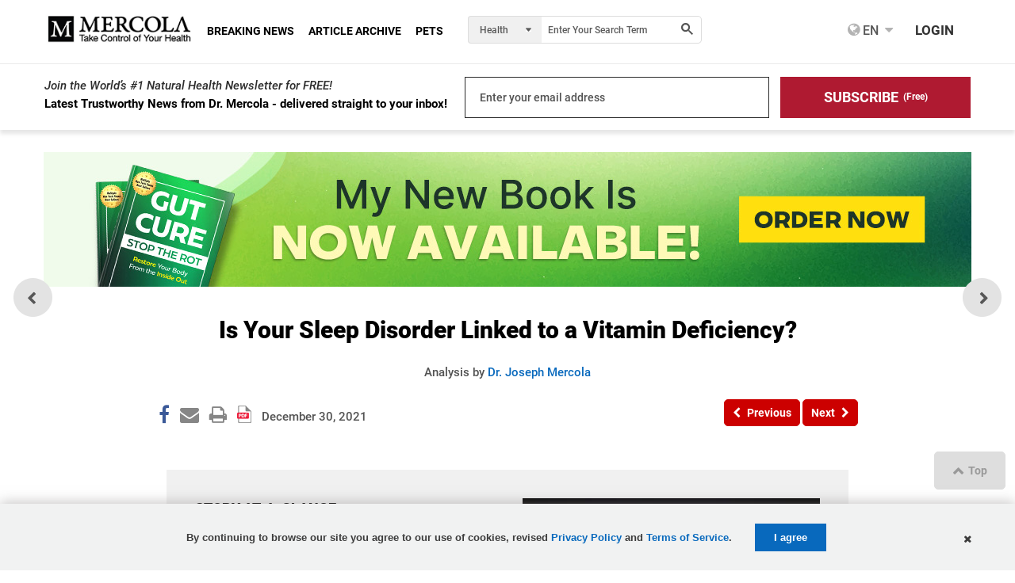

--- FILE ---
content_type: text/html; charset=utf-8
request_url: https://articles.mercola.com/sites/articles/archive/2021/12/30/vitamin-d-and-sleep.aspx
body_size: 42102
content:
<!DOCTYPE html>
<html xmlns="http://www.w3.org/1999/xhtml" xmlns:og="http://ogp.me/ns#" xmlns:fb="http://ogp.me/ns/fb#" xml:lang="en-us" lang="en-us">
<meta charset="UTF-8" />
<head id="Head1"><title>
Is Your Sleep Disorder Linked to a Vitamin Deficiency?
</title><meta http-equiv="Page-Enter" content="blendTrans(Duration=0.2)" /><meta http-equiv="X-UA-Compatible" content="IE=edge,chrome=1" /><meta name="viewport" content="width=device-width, initial-scale=1.0, user-scalable=yes" /><meta property="fb:pages" content="114205065589" /><meta name="description" content="Research has found that vitamin deficiencies may be the cause of low sleep quality. Here&#39;s what you need to do to get your sleep patterns in order." />
<meta name="GENERATOR" content="CommunityServer 2008.5 SP1 (Debug Build: 31106.3070)" />
<link rel="canonical" href="https://articles.mercola.com/sites/articles/archive/2021/12/30/vitamin-d-and-sleep.aspx" />
<link rel="pingback" href="https://articles.mercola.com:443/sites/articles/pingback.aspx" />
<link rel="shortcut icon" type="image/ico" href="//media.mercola.com/assets/images/mercola/favicon.ico" />
<link rel="alternate" type="application/rss+xml" title="Articles (RSS 2.0)" href="https://articles.mercola.com:443/sites/articles/rss.aspx"  />
<link rel="alternate" type="application/rss+xml" title="Articles - All Comments (RSS 2.0)" href="https://articles.mercola.com:443/sites/articles/rsscomments.aspx"  />
<link rel="alternate" type="application/rss+xml" title="Is Your Sleep Disorder Linked to a Vitamin Deficiency? - Comments for this post (RSS 2.0)" href="https://articles.mercola.com:443/sites/articles/rsscomments.aspx?PostID=1172335"  />
<link rel="alternate" type="application/rss+xml" title="Dr. Mercola&#39;s Announcements (RSS 2.0)" href="/members/Dr.-Mercola/announcements/rss.aspx"  />
<link rel="alternate" type="application/rss+xml" title="Dr. Mercola&#39;s Comments (RSS 2.0)" href="/members/Dr.-Mercola/comments/rss.aspx"  />
<link rel="alternate" type="application/rss+xml" title="Dr. Mercola&#39;s Activities (RSS 2.0)" href="/members/Dr.-Mercola/activities/rss.aspx"  />
<link rel="alternate" type="application/rss+xml" title="Dr. Mercola&#39;s Friends Activity (RSS 2.0)" href="/members/Dr.-Mercola/activities/friendrss.aspx"  />
<meta http-equiv="Content-Type" content="text/html; charset=UTF-8" />
<meta http-equiv="cleartype" content="on">
<meta name="HandheldFriendly" content="True">
<meta name="MobileOptimized" content="320">
<meta name="format-detection" content="telephone=no">
<meta name="twitter:card" content="summary_large_image"/>
<link rel="preconnect" href="https://fonts.gstatic.com/" crossorigin="" />
<link rel="dns-prefetch" href="//fonts.googleapis.com" />
<link rel="preload" as="font" type="font/woff2" href="https://media.mercola.com/assets/fonts/roboto/roboto-v20-latin-500.woff2" crossorigin="" />
<link rel="preload" as="font" type="font/woff2" href="https://media.mercola.com/assets/fonts/roboto/roboto-v20-latin-500italic.woff2" crossorigin="" />
<link rel="preload" as="font" type="font/woff2" href="https://media.mercola.com/assets/fonts/roboto/roboto-v20-latin-700.woff2" crossorigin="" />
<link rel="preload" as="font" type="font/woff2" href="https://media.mercola.com/assets/fonts/roboto/roboto-v20-latin-900.woff2" crossorigin="" />
<link rel="preload" as="font" type="font/woff2" href="https://media.mercola.com/assets/fonts/roboto/roboto-v20-latin-900italic.woff2" crossorigin="" />
<link rel="preload" as="font" type="font/woff" href="https://media.mercola.com/assets/fonts/fontawesome-webfont.woff" crossorigin="" />
<style>@font-face{font-family:'Roboto';font-style:normal;font-weight:500;font-display:swap;src:url(//media.mercola.com/assets/fonts/roboto/roboto-v20-latin-500.eot);src:local('Roboto Medium'),local('Roboto-Medium'),url('//media.mercola.com/assets/fonts/roboto/roboto-v20-latin-500.eot?#iefix') format('embedded-opentype'),url(//media.mercola.com/assets/fonts/roboto/roboto-v20-latin-500.woff2) format('woff2'),url(//media.mercola.com/assets/fonts/roboto/roboto-v20-latin-500.woff) format('woff'),url(//media.mercola.com/assets/fonts/roboto/roboto-v20-latin-500.ttf) format('truetype'),url('//media.mercola.com/assets/fonts/roboto/roboto-v20-latin-500.svg#Roboto') format('svg')}@font-face{font-family:'Roboto';font-style:italic;font-weight:500;font-display:swap;src:url(//media.mercola.com/assets/fonts/roboto/roboto-v20-latin-500italic.eot);src:local('Roboto Medium Italic'),local('Roboto-MediumItalic'),url('//media.mercola.com/assets/fonts/roboto/roboto-v20-latin-500italic.eot?#iefix') format('embedded-opentype'),url(//media.mercola.com/assets/fonts/roboto/roboto-v20-latin-500italic.woff2) format('woff2'),url(//media.mercola.com/assets/fonts/roboto/roboto-v20-latin-500italic.woff) format('woff'),url(//media.mercola.com/assets/fonts/roboto/roboto-v20-latin-500italic.ttf) format('truetype'),url('//media.mercola.com/assets/fonts/roboto/roboto-v20-latin-500italic.svg#Roboto') format('svg')}@font-face{font-family:'Roboto';font-style:normal;font-weight:700;font-display:swap;src:url(//media.mercola.com/assets/fonts/roboto/roboto-v20-latin-700.eot);src:local('Roboto Bold'),local('Roboto-Bold'),url('//media.mercola.com/assets/fonts/roboto/roboto-v20-latin-700.eot?#iefix') format('embedded-opentype'),url(//media.mercola.com/assets/fonts/roboto/roboto-v20-latin-700.woff2) format('woff2'),url(//media.mercola.com/assets/fonts/roboto/roboto-v20-latin-700.woff) format('woff'),url(//media.mercola.com/assets/fonts/roboto/roboto-v20-latin-700.ttf) format('truetype'),url('//media.mercola.com/assets/fonts/roboto/roboto-v20-latin-700.svg#Roboto') format('svg')}@font-face{font-family:'Roboto';font-style:normal;font-weight:900;font-display:swap;src:url(//media.mercola.com/assets/fonts/roboto/roboto-v20-latin-900.eot);src:local('Roboto Black'),local('Roboto-Black'),url('//media.mercola.com/assets/fonts/roboto/roboto-v20-latin-900.eot?#iefix') format('embedded-opentype'),url(//media.mercola.com/assets/fonts/roboto/roboto-v20-latin-900.woff2) format('woff2'),url(//media.mercola.com/assets/fonts/roboto/roboto-v20-latin-900.woff) format('woff'),url(//media.mercola.com/assets/fonts/roboto/roboto-v20-latin-900.ttf) format('truetype'),url('//media.mercola.com/assets/fonts/roboto/roboto-v20-latin-900.svg#Roboto') format('svg')}@font-face{font-family:'Roboto';font-style:italic;font-weight:900;font-display:swap;src:url(//media.mercola.com/assets/fonts/roboto/roboto-v20-latin-900italic.eot);src:local('Roboto Black Italic'),local('Roboto-BlackItalic'),url('//media.mercola.com/assets/fonts/roboto/roboto-v20-latin-900italic.eot?#iefix') format('embedded-opentype'),url(//media.mercola.com/assets/fonts/roboto/roboto-v20-latin-900italic.woff2) format('woff2'),url(//media.mercola.com/assets/fonts/roboto/roboto-v20-latin-900italic.woff) format('woff'),url(//media.mercola.com/assets/fonts/roboto/roboto-v20-latin-900italic.ttf) format('truetype'),url('//media.mercola.com/assets/fonts/roboto/roboto-v20-latin-900italic.svg#Roboto') format('svg')}@font-face{font-family:'FontAwesome';src:url(//media.mercola.com/assets/fonts/fontawesome-webfont.eot);src:url(//media.mercola.com/assets/fonts/fontawesome-webfont.eot) format("embedded-opentype"),url(//media.mercola.com/assets/fonts/fontawesome-webfont.woff) format("woff"),url(//media.mercola.com/assets/fonts/fontawesome-webfont.ttf) format("truetype"),url(//media.mercola.com/assets/fonts/fontawesome-webfont.svg) format("svg");font-weight:400;font-style:normal;font-display:swap}</style>
<link type="text/css" rel="stylesheet" media="screen,print" href="//media.mercola.com/assets/css/comserver/articles-post.css?v=20260119" /> 
<style>.top-banner img { width: 100%; margin-bottom: 18px; }
@media screen and (min-width: 700px) { .mobile-image { display: none; } }
@media screen and (max-width: 699px) { .desktop-image { display: none; } }</style>
<script data-cfasync="false" src="//media.mercola.com/assets/js/comserver/mercolajquery1.js"></script>
<link rel="image_src" href="https://media.mercola.com/ImageServer/Public/2021/December/FB/vitamin-d-and-sleep-fb.jpg" />
<meta id="HeaderRegion_MetaOGImage" property="og:image" content="https://media.mercola.com/ImageServer/Public/2021/December/FB/vitamin-d-and-sleep-fb.jpg"></meta>
<meta id="HeaderRegion_MetaOGTitle" property="og:title" content="Is Your Sleep Disorder Linked to a Vitamin Deficiency?"></meta>
<meta property="og:type" content="article" />
<meta id="HeaderRegion_MetaOGUrl" property="og:url" content="http://articles.mercola.com/sites/articles/archive/2021/12/30/vitamin-d-and-sleep.aspx"></meta>
<meta id="HeaderRegion_MetaOGDescription" property="og:description" content="Research has found that vitamin deficiencies may be the cause of low sleep quality. Here&#39;s what you need to do to get your sleep patterns in order."></meta>
<meta property="og:site_name" content="Mercola.com" />
<meta id="HeaderRegion_MetaAppID" property="fb:app_id" content="366062120070531"></meta>
<meta name="twitter:card" content="summary_large_image" />
<meta name="twitter:site" content="@mercola" />
<meta name="twitter:creator" content="@mercola" />
<meta name="twitter:domain" content="Articles.Mercola.com" />
<meta id="HeaderRegion_MetaTwitterTitle" name="twitter:title" content="Is Your Sleep Disorder Linked to a Vitamin Deficiency?"></meta>
<meta id="HeaderRegion_MetaTwitterDescription" name="twitter:description" content="Research has found that vitamin deficiencies may be the cause of low sleep quality. Here&#39;s what you need to do to get your sleep patterns in order."></meta>
<meta id="HeaderRegion_MetaTwitterImage" name="twitter:image:src" content="https://media.mercola.com/ImageServer/Public/2021/December/FB/vitamin-d-and-sleep-fb.jpg"></meta>
<meta id="HeaderRegion_MetaTwitterUrl" name="twitter:url" content="https://articles.mercola.com/sites/articles/archive/2021/12/30/vitamin-d-and-sleep.aspx"></meta>
<link rel="preconnect" href="//dpm.demdex.net" />
<link rel="preconnect" href="//mercola.demdex.net" />
<link rel="preconnect" href="//smetrics.mercola.com" />
<link rel="preconnect" href="//cm.everesttech.net" />
<link rel="preconnect" href="//mercolaconsultingser.tt.omtrdc.net" />
<link rel="dns-prefetch" href="//assets.adobedtm.com" />
<meta class="swiftype" name="description" data-type="string" content="Vitamin deficiencies have a significant effect on your health. Did you know that several can affect your sleep quality and quantity? Using these strategies may help." />
<meta class="swiftype" name="sortdate" data-type="date" content="20211230" />
<meta class="swiftype" name="domain" data-type="enum" content="articles.mercola.com" />
<meta class="swiftype" name="lang" data-type="enum" content="en" />
<meta class="swiftype" name="result_group" data-type="enum" content="Health Articles" />
<script data-cfasync="false" type="text/javascript">var mercolaData = { "pageinfo": { "sitesection": "health", "sitesection1": "articles", "sitesection2": "articles post pages", "reco": "true" }, "user": { "userloggedin": "no", "customerclass": "visitor","subscriber":"no", "daysSubscribed": "0"}}; var mercolaEntity = { "entity": { "pageType": "Post", "pageUrl": "https://articles.mercola.com/sites/articles/archive/2021/12/30/vitamin-d-and-sleep.aspx", "id": "1172335-health", "name": "Is Your Sleep Disorder Linked to a Vitamin Deficiency?", "description": "Vitamin deficiencies have a significant effect on your health. Did you know that several can affect your sleep quality and quantity? Using these strategies may help.", "category": "Sleep, Vitamin D", "categoryId": "Sleep, Vitamin D", "thumbnailUrl": "https://media.mercola.com/ImageServer/Public/2021/December/Nonlead/vitamin-d-and-sleep.jpg"}, "user": { "categoryId": "Sleep, Vitamin D" }}</script>
<script data-cfasync="false" src="//media.mercola.com/assets/js/mercoladatalayer/mercoladatalayer20210126.js"></script>
<script data-cfasync="false" src="//assets.adobedtm.com/77a1576eb29d/fa4ad595c4e4/launch-1d4e41c3ac1d.min.js"></script>
<script type="application/ld+json">{ "@context": "https://schema.org", "@type": "Article", "headline": "Is Your Sleep Disorder Linked to a Vitamin Deficiency?", "description": "Research has found that vitamin deficiencies may be the cause of low sleep quality. Here&#39s what you need to do to get your sleep patterns in order.", "keywords": "Sleep, Vitamin D", "mainEntityOfPage": { "@type": "WebPage", "@id": "https://articles.mercola.com/sites/articles/archive/2021/12/30/vitamin-d-and-sleep.aspx" }, "image": "https://media.mercola.com/ImageServer/Public/2021/December/FB/vitamin-d-and-sleep-fb.jpg", "author": { "@type": "Person", "name": "Dr. Joseph Mercola","url": "https://www.mercola.com/forms/background.htm" }, "publisher": { "@type": "Organization", "name": "Mercola", "logo": { "@type": "ImageObject", "url": " https://media.mercola.com/assets/images/mercola-logo-responsive.png" } }, "datePublished": "2021-12-30T00:00:00-06:00", "inLanguage": "en", "isAccessibleForFree": "true" } </script></head>
<body>
<div>
<form method="post" action="/sites/articles/archive/2021/12/30/vitamin-d-and-sleep.aspx" id="Form1">
<div class="aspNetHidden">
<input type="hidden" name="sm_ToolkitScriptManager1_HiddenField" id="sm_ToolkitScriptManager1_HiddenField" value="" />
<input type="hidden" name="__EVENTTARGET" id="__EVENTTARGET" value="" />
<input type="hidden" name="__EVENTARGUMENT" id="__EVENTARGUMENT" value="" />
</div>
<script type="2d7911451c6cc5e1f204b331-text/javascript">
//<![CDATA[
var theForm = document.forms['Form1'];
if (!theForm) {
theForm = document.Form1;
}
function __doPostBack(eventTarget, eventArgument) {
if (!theForm.onsubmit || (theForm.onsubmit() != false)) {
theForm.__EVENTTARGET.value = eventTarget;
theForm.__EVENTARGUMENT.value = eventArgument;
theForm.submit();
}
}
//]]>
</script>
<script src="/ScriptResource.axd?d=[base64]" type="2d7911451c6cc5e1f204b331-text/javascript"></script>
<script type="2d7911451c6cc5e1f204b331-text/javascript">
//<![CDATA[
Sys.WebForms.PageRequestManager._initialize('ctl00$sm$ToolkitScriptManager1', 'Form1', ['tctl00$cdsf2$article_countdown_panel','cdsf2_article_countdown_panel','tctl00$bcr$Upanel','bcr_Upanel','tctl00$bcr$UpdPnlStory','bcr_UpdPnlStory','fctl00$bbcr$CommentsUpdatePanel','bbcr_CommentsUpdatePanel','tctl00$bbcr$CommentSectionControl$UpdatePanel1','bbcr_CommentSectionControl_UpdatePanel1','tctl00$bbcr$CommentSectionControl$CommentUpdatePanel','bbcr_CommentSectionControl_CommentUpdatePanel','tctl00$bbcr$UpdateBanner','bbcr_UpdateBanner','tctl00$hiddenforms$Updatehiddenforms','hiddenforms_Updatehiddenforms'], [], [], 90, 'ctl00');
//]]>
</script>
<script data-cfasync="false">
var oldcontentoverlaytimer;
var oldcontentoverlaycountdown = 3;
function oldcontentoverlayrunning() {
document.getElementById('oldcontentoverlaycountdown').innerText = oldcontentoverlaycountdown;
oldcontentoverlaycountdown = oldcontentoverlaycountdown - 1;
if (oldcontentoverlaycountdown < 0) {
clearInterval(oldcontentoverlaytimer);
if ($('.limited-div').length == 0) {
document.body.style.overflowY = '';
}
$('#OldContentOverlayContainer').hide();
}
}
function oldcontentoverlaystart() {
oldcontentoverlaycountdown = 3;
document.getElementById('oldcontentoverlaycountdown').innerText = oldcontentoverlaycountdown;
document.body.style.overflowY = 'hidden';
$('#OldContentOverlayContainer').show();
oldcontentoverlaytimer = setInterval(oldcontentoverlayrunning, 1000);
}
</script>
<style>.oldcontent-warning-overlay{background-image:url(https://media.mercola.com/assets/images/mercola/substack/background-video-substack-white.gif);background-size:cover;height:100%;background-position:center;background-repeat:no-repeat;padding:0;margin:0;position:fixed;display:block;width:100%;height:100%;top:0;left:0;right:0;bottom:0;background-color:#fff;z-index:999999}.oldcontent-warning-overlay .box{text-align:center;min-height:95vh;display:flex;align-items:center;justify-content:center;flex-direction:column;padding:1em;margin:0 auto;max-width:989px;padding:2rem}.oldcontent-warning-overlay svg{margin-right:.75rem}.oldcontent-warning-overlay .text-container p{text-align:center;font-size:24px;line-height:1.6}.oldcontent-warning-overlay .text-container p:first-child{max-width:56%;margin:2rem auto .5rem;color:#B31D35;font-weight:700;font-size:26px}.oldcontent-warning-overlay .box img{margin:0;max-width:100%;width:260px}.oldcontent-warning-overlay .timer-text{font-size:14px;color:#4F4F4F}.oldcontent-warning-overlay .btn-click a{padding:7px;color:#FFF;font-size:21px;text-decoration:none;background:linear-gradient(90deg,#AF1A31 0%,#D33850 100%);border-radius:40px;display:block;margin:1.5rem auto 1rem!important;width:90%;text-align:center}.oldcontent-warning-overlay .btn-click a:hover{background:#861022}@media screen and (max-width:850px){.oldcontent-warning-overlay .text-container p:first-child{max-width:80%}.oldcontent-warning-overlay{height:auto}}@media screen and (max-width: 560px){.oldcontent-warning-overlay br.hide-mobile{display:none}.oldcontent-warning-overlay .text-container p:first-child{font-size:25px}.oldcontent-warning-overlay .text-container p{font-size:20px}}@media screen and (max-width: 428px){.oldcontent-warning-overlay .text-container p:first-child{max-width:100%}.oldcontent-warning-overlay .timer-text{font-size:14px}.oldcontent-warning-overlay .btn-click a{font-size:16px}}@media screen and (max-width: 320px){.oldcontent-warning-overlay{padding:1em 0}.oldcontent-warning-overlay .text-container p{font-size:17px}}</style>
<div id="OldContentOverlayContainer" class="oldcontent-warning-overlay" style="display:none">
<div class="box">
<img src="//media.mercola.com/assets/images/mercola-logo-transparent.png" alt="mercola logo">
<div class="text-container">
<p><svg width="26" height="21" viewBox="0 0 26 21" fill="none" xmlns="http://www.w3.org/2000/svg"><path d="M0 21H26L13 0L0 21ZM14.1818 17.6842H11.8182V15.4737H14.1818V17.6842ZM14.1818 13.2632H11.8182V8.8421H14.1818V13.2632Z" fill="#B31D35"/></svg> Warning!</p>
<p>This is an older article that may not reflect  <br class="hide-mobile"/> Dr. Mercola’s current view on this topic.<p>
<p>Use our search engine to find <br class="hide-mobile"/> Dr. Mercola’s latest position on any health topic.</p>
</div>
<div class="btn-click" href="#">
<a href="https://search.mercola.com" class="btn-click">Search Now</a>
<p class="timer-text">You will be redirected to the article in <span id="oldcontentoverlaycountdown"></span> seconds </p>
</div>
<div class="clear">&nbsp;</div>
</div>
</div>
<div id="page" data-jsid="pageContainer">
<section class="main-content" aria-label="Main Content" role="region">
<div class="max-width-collapsed subscription-top">
<section class="top-subscription">
<div class="max-width-collapsed">
<div class="subscription-form">
<div class="subscription-label">
<label>Join the World’s #1 Natural Health Newsletter for FREE!</label>
<div class="sub">Latest Trustworthy News from Dr. Mercola - delivered straight to your inbox!</div> 
</div>
<div class="subscription-input">
<label for="emailAddress" class="hidden">Enter your email address</label><input name="ctl00$NLSubscriptionTop$emailAddress" type="text" value="Enter your email address" maxlength="100" id="NLSubscriptionTop_emailAddress" onfocus="if (!window.__cfRLUnblockHandlers) return false; javascript:if(this.value==&#39;Enter your email address&#39;){this.value=&#39;&#39;}" onblur="if (!window.__cfRLUnblockHandlers) return false; javascript:if(this.value==&#39;&#39;){this.value=&#39;Enter your email address&#39;}" aria-label="email" onkeypress="if (!window.__cfRLUnblockHandlers) return false; return ContinueSubscription(event,&#39;NLSubscriptionTop_SubscribeLinkBtn&#39;,&#39;NLSubscriptionTop_emailAddress&#39;)" data-cf-modified-2d7911451c6cc5e1f204b331-="" />
<input type="hidden" name="ctl00$NLSubscriptionTop$hdnStickyFooterSubscriptionSource" id="NLSubscriptionTop_hdnStickyFooterSubscriptionSource" />
</div>
<div style="display: none;">
<span id="NLSubscriptionTop_Loding" class="MsgBoardStyle" style="display: none;
font-size: 14px; padding-top: 8px;">Loading Please Wait</span>
<img src="/themes/mercola/images/loadingDotDot.gif" id="NLSubscriptionTop_wheel" alt="Loading Please Wait" style="display: none" />
</div>
<div class="subscription-button">
<label for="Subscribe" class="hidden">Subscribe (Free)</label>
<a onclick="if (!window.__cfRLUnblockHandlers) return false; return showprogress(&#39;NLSubscriptionTop_Loding&#39;,&#39;NLSubscriptionTop_wheel&#39;,&#39;NLSubscriptionTop_SubscribeLinkBtn&#39;,&#39;NLSubscriptionTop_emailAddress&#39;);" id="NLSubscriptionTop_SubscribeLinkBtn" class="button action subscribe-button" role="button" aria-label="Subscribe for Free" href="javascript:__doPostBack(&#39;ctl00$NLSubscriptionTop$SubscribeLinkBtn&#39;,&#39;&#39;)" data-cf-modified-2d7911451c6cc5e1f204b331-=""><div>SUBSCRIBE</div> <span>(Free)</span></a>
</div>
</div>
</div>
</section>
</div>
<div id="cdsf2_article_countdown_panel">
</div>
<style type="text/css">
.mobile-rr { height:95px; }
.mobile-rr .title { margin-bottom:5px; }
.mobile-rr .content { margin:0 0 0 65px; padding:10px; }
.subscription input[type="submit"] { border-radius: 0 5px 5px 0; padding: 10.5px 18px; }
.mobile-rr .close-btn { margin-top:-7px; }
</style>
<div class="mobile-rr" data-jsid="mobileRR" style="display: none;">
<div class="content">
<span class="close-btn"></span>
<div class="title">Free Access to Top 30 Health Tips</div>
<div class="subscription">
<span class="subscribe-input">
<input name="ctl00$OutsideContainer$MobileRR$emailAddress" type="text" value="Enter your email address" maxlength="100" id="OutsideContainer_MobileRR_emailAddress" onfocus="if (!window.__cfRLUnblockHandlers) return false; javascript:if(this.value==&#39;Enter your email address&#39;){this.value=&#39;&#39;}" onblur="if (!window.__cfRLUnblockHandlers) return false; javascript:if(this.value==&#39;&#39;){this.value=&#39;Enter your email address&#39;}" onkeypress="if (!window.__cfRLUnblockHandlers) return false; return ContinueSubscription(event,&#39;OutsideContainer_MobileRR_Subscribe&#39;,&#39;OutsideContainer_MobileRR_emailAddress&#39;)" data-cf-modified-2d7911451c6cc5e1f204b331-="" />
</span>
<span id="OutsideContainer_MobileRR_Loding" class="MsgBoardStyle" style="display: none; font-size: 14px; padding-top: 8px;">Loading Please Wait</span>
<img id="OutsideContainer_MobileRR_wheel" alt="Loading Please Wait" style="display: none" />
<input type="submit" name="ctl00$OutsideContainer$MobileRR$Subscribe" value="Subscribe" onclick="if (!window.__cfRLUnblockHandlers) return false; return showprogress(&#39;OutsideContainer_MobileRR_Loding&#39;,&#39;OutsideContainer_MobileRR_wheel&#39;,&#39;OutsideContainer_MobileRR_Subscribe&#39;,&#39;OutsideContainer_MobileRR_emailAddress&#39;);" id="OutsideContainer_MobileRR_Subscribe" class="button" data-cf-modified-2d7911451c6cc5e1f204b331-="" />
</div>
<div class="privacy-policy">
<em><a href="https://media.mercola.com/assets/html/privacy/security_privacy.html" target="_blank" rel="noopener">View our privacy policy</a></em>
</div>
</div>
</div>
<div class="max-width">
<input id="hdninitiaload" type="hidden" value="true" />
<style>
.top-banner { display: block; margin-bottom: 10px;margin-top: 10px; }
.top-banner img { margin-bottom: 0px;--aspect-ratio: attr(width) / attr(height); height: 100%; }
.ad-label { color: #888787; font-size: 9px; margin-bottom: 0px; margin-top: -6px; }
.post-nav-floating { top: 57%; transform: translateY(-57%); }
</style>
<!-- top banner V1 -->
<div class="top-banner" region_id="Top Banner">
<a href="https://joyhousepublishing.com/gutcure?cid_source=banner&cid_medium=int&cid=gut_cure_book_20260113&cid_content=cstop#order-now" onclick="if (!window.__cfRLUnblockHandlers) return false; s_objectID='gut cure book order now v1';" aria-label="gut cure book order now" name="top banner" target="_blank" rel="noopener" data-cf-modified-2d7911451c6cc5e1f204b331-="">   
<img rel="preload" class="desktop-image mlazyload" data-mlazyload-src="//media.mercola.com/assets/images/cads/gut-cure1-now-available-desktop-v1-cs.jpg?v=1132026" alt="My New Book is Now Available!" width="1170" height="150" />               
<img rel="preload" class="mobile-image mlazyload" data-mlazyload-src="//media.mercola.com/assets/images/cads/gut-cure1-now-available-mobile-v1-cs.jpg?v=1132026" alt="My New Book is Now Available!" width="784" height="180" />       
</a>
</div>
<!-- top banner V2 -->
<!-- <div class="top-banner" region_id="Top Banner">
<a href="https://joyhousepublishing.com/gutcure?cid_source=banner&cid_medium=int&cid=gut_cure_book_20260113&cid_content=cstop#order-now" onclick="s_objectID='gut cure book order now v2';" aria-label="gut cure book order now" name="top banner" target="_blank" rel="noopener">   
<img rel="preload" class="desktop-image mlazyload" data-mlazyload-src="//media.mercola.com/assets/images/cads/gut-cure1-now-available-desktop-v2-cs.jpg?v=1132026" alt="My New Book is Now Available!" width="1170" height="150" />               
<img rel="preload" class="mobile-image mlazyload" data-mlazyload-src="//media.mercola.com/assets/images/cads/gut-cure1-now-available-mobile-v2-cs.jpg?v=1132026" alt="My New Book is Now Available!" width="784" height="180" />       
</a>
</div> -->
<!-- top banner V3 -->
<!-- <div class="top-banner" region_id="Top Banner">
<a href="https://joyhousepublishing.com/gutcure?cid_source=banner&cid_medium=int&cid=gut_cure_book_20260113&cid_content=cstop#order-now" onclick="s_objectID='gut cure book order now v3';" aria-label="gut cure book order now" name="top banner" target="_blank" rel="noopener">   
<img rel="preload" class="desktop-image mlazyload" data-mlazyload-src="//media.mercola.com/assets/images/cads/gut-cure1-now-available-desktop-v3-cs.jpg?v=1132026" alt="My New Book is Now Available!" width="1170" height="150" />               
<img rel="preload" class="mobile-image mlazyload" data-mlazyload-src="//media.mercola.com/assets/images/cads/gut-cure1-now-available-mobile-v3-cs.jpg?v=1132026" alt="My New Book is Now Available!" width="784" height="180" />       
</a>
</div> -->
<!-- sitewide-->
<!-- <div class="top-banner" region_id="Top Banner">
<a href="https://www.mercolamarket.com/pages/sitewide-new-year-sale?cid_source=banner&cid_medium=int&cid=sitewide_post_new_year_20260112&cid_content=cstop"  onclick="s_objectID='Post New Year Sale';" aria-label="Post New Year Sale" name="top banner" target="_blank" rel="noopener"> 
<img rel="preload" class="desktop-image mlazyload" data-mlazyload-src="//media.mercola.com/assets/images/cads/post-new-year-011226-cs-desktop.jpg" alt="Get 20% Off Sitewide on Post New Years" width="1170" height="150" /> 
<img rel="preload" class="mobile-image mlazyload" data-mlazyload-src="//media.mercola.com/assets/images/cads/post-new-year-011226-cs-mobile.jpg" alt="Get 20% Off Sitewide on Post New Years" width="784" height="180" />    
</a>
</div> -->
<div id="article">
<div id="bcr_UpdateProgress12" style="display:none;">
<div id="progressBackgroundFilter" class="ProgressPnlClass">
</div>
<div id="processMessage" class="ProgressMsgClass">
<div class="modalHolder">
<div class="loading">
<div class="marginDiv">
<img src="//media.mercola.com/themes/mercola/images/loading1.gif" alt="Loading" title="Loading"
align="absmiddle" class="imgRSpace" />
<strong>Loading Please Wait</strong>
</div>
</div>
</div>
</div>
</div>
<div id="bcr_Upanel">
<input type="hidden" name="ctl00$bcr$hdnPrevPostID" id="bcr_hdnPrevPostID" value="1179445" />
<input type="hidden" name="ctl00$bcr$hdnNextPostID" id="bcr_hdnNextPostID" value="1011121" />
<input type="hidden" name="ctl00$bcr$hdnShortFbUrl" id="bcr_hdnShortFbUrl" />
<input type="hidden" name="ctl00$bcr$hdnSectionid" id="bcr_hdnSectionid" value="95" />
<input type="hidden" name="ctl00$bcr$hdnnextpostdate" id="bcr_hdnnextpostdate" value="1/19/2026 12:00:00 AM" />
<div class="article-title" aria-label="Article Title" role="main" >
<h1><span id="bcr_lblSubject">Is Your Sleep Disorder Linked to a Vitamin Deficiency?</span></h1>
<section class="post-review" region_id="Author Section">
<span id="bcr_spanAuthor">Analysis by <a target="_blank" rel="noopener" href= "https://www.mercola.com/forms/background.htm" >Dr. Joseph Mercola</a></span>
<span id="bcr_factCheck" class="fact-check"><a href="javascript:void(0)" onclick="if (!window.__cfRLUnblockHandlers) return false; OpenFactChecked();" aria-label="Fact Checked Link" name="Fact Checked" role="link" data-cf-modified-2d7911451c6cc5e1f204b331-="">Fact Checked</a></span>
</section>
<section class="post-details">
<div class="social-icons-top">
<div style="clear: left;"></div>
<ul class="social-icons dontprint social-button-round">
<li class="share-count-total"><span data-share-counter>0</span></li>
<li data-social-btn="facebook"  class="social-btn"><a aria-label="Facebook Page" name="Facebook Page" role="link"></a></li>
<li data-social-btn="mailto" class="social-btn"><a href="#" class="mailtolink" aria-label="Mailto" name=" Mailto" role="link"></a></li>
<li data-social-btn="print" class="social-btn not-mobile"><a href="#" aria-label="Print" name="Print" role="link"></a></li>
<span id="bcr_SocialWidget1_lnkpdfforarticle" data-social-btn="pdf" class="social-btn"><a href="https://media.mercola.com/ImageServer/Public/2021/December/PDF/vitamin-d-and-sleep-pdf.pdf" id="bcr_SocialWidget1_pdfforarticlepost" target="_blank" rel="noopener" aria-label="Pdf download" name="Pdf download"></a></span>
</ul>
</div>
<div class="post-date">
<ul>
<li><span id="bcr_PostDate">December 30, 2021</span><span id="bcr_lblPDFUrl"><a target="_blank" rel="noopener" href='https://media.mercola.com/ImageServer/Public/2021/December/PDF/vitamin-d-and-sleep-pdf.pdf'/>Download PDF</a></span> <span id="bcr_TotalViews"></span> <div style="display:none" data-swiftype-name="pageviews" data-swiftype-type="integer">87315</div></li>
</ul>
</div>
</section>
<nav class="post-nav">
<div id="divPreviousbutton">
<div class="previous-article" region_id="Previous Article - Top">
<a id="bcr_btnPrev" tooltip="Previous" aria-required="true" data-jsid="topNavPrevBtn" onClick="if (!window.__cfRLUnblockHandlers) return false; s_objectID=&#39;Previous Button&#39;;" role="button" aria-label="Previous" name="Previous button" href="javascript:__doPostBack(&#39;ctl00$bcr$btnPrev&#39;,&#39;&#39;)" data-cf-modified-2d7911451c6cc5e1f204b331-="">
<i class="fa fa-chevron-left" aria-hidden="true"></i><span>Previous</span></a>
</div>
<div class="next-article" region_id="Next Article - Top">
<a id="bcr_btnNext" tooltip="Next" aria-required="true" data-jsid="topNavNextBtn" onClick="if (!window.__cfRLUnblockHandlers) return false; s_objectID=&#39;Next Button&#39;;" role="button" aria-label="Next" name="Next button" href="javascript:__doPostBack(&#39;ctl00$bcr$btnNext&#39;,&#39;&#39;)" data-cf-modified-2d7911451c6cc5e1f204b331-="">
<span>Next</span><i class="fa fa-chevron-right" aria-hidden="true"></i></a>
</div>
<div class="more-article"> 
</div>
</div>
</nav>
<p class="post-admin-link">
<style>
#menu { font-size: 14px; }
#menu:hover .admin-menu { display: block; }
.admin-menu { display:none }
.admin-label:before {
float: left;
content: "";
background-image: url(//media.mercola.com/Themes/mercolaArticle/images/badge-expert-user.png);
background-size: 15px;
height: 15px;
width: 15px;
margin-right: 6px;
margin-top: 2px;
}
</style>
<div id="menu">
<div id="profile-menu" data-jsid="profileMenu">
<input type="hidden" name="ctl00$bcr$UserWelcome$hdnAdmin" id="bcr_UserWelcome_hdnAdmin" value="0" />
</div>
<div class="admin-menu" id="admin-menu" onmouseover="if (!window.__cfRLUnblockHandlers) return false; showAdmin()" onmouseout="if (!window.__cfRLUnblockHandlers) return false; hideAdmin()" data-jsid="adminMenu" data-cf-modified-2d7911451c6cc5e1f204b331-="">
<div class="admin-arrow" id="admin-arrow"></div>
<ul>
<li> </li>
</ul>
</div>
</div>
</p>
</div>
<nav class="post-nav-floating">
<div id="divPreviousbutton4">
<div id="bcr_pnlbtnPrev">
<div class="previous-article">
<a id="bcr_btnPrevFloat" class="article-link" tooltip="Previous Article" role="button" aria-label="Previous" href="javascript:__doPostBack(&#39;ctl00$bcr$btnPrevFloat&#39;,&#39;&#39;)">
<div class="article-thumb">
<img id="bcr_btnPrevImg" data-mlazyload-src="//media.mercola.com/ImageServer/Public/2021/December/Nonlead/quarantine-camps-thmb.jpg" class="mlazyload" alt="The Unvaxxed May Soon Be Shipped to Quarantine Camps" />
</div>
<div class="article-title">
<span id="bcr_lblPrevTitle">The Unvaxxed May Soon Be Shipped to Quarantine Camps</span>
</div>
</a>
</div>
</div>
<div id="bcr_pnlbtnNext">
<div class="next-article">
<a id="bcr_btnNextFloat" class="article-link" tooltip="Next Article" role="button" aria-label="Next" href="javascript:__doPostBack(&#39;ctl00$bcr$btnNextFloat&#39;,&#39;&#39;)">
<div class="article-thumb">
<img id="bcr_btnNextImg" data-mlazyload-src="//media.mercola.com/ImageServer/Public/2021/December/Nonlead/magnesium-cognitive-function.jpg" class="mlazyload" alt="The Role of Magnesium for Cognitive Function in Older Adults" />
</div>
<div class="article-title">
<span id="bcr_lblNextTitle">The Role of Magnesium for Cognitive Function in Older Adults</span>
</div>
</a>
</div>
</div>
</div>
</nav>
<div class="video-container">
</div>
<div id="bcr_UpdPnlStory">
<div id="bcr_pnlStoryAtAGlance" class="story-glance" data-swiftype-name="saag" data-swiftype-type="text" region_id="Story at a Glance">
<div id="bcr_divStoryImage" class="story-image">
<img id="bcr_imgStory" src="//media.mercola.com/ImageServer/Public/2021/December/Nonlead/vitamin-d-and-sleep.jpg" alt="vitamin d and sleep" />
</div>
<div class="story-highlights">
<h3 id="expanderHead" data-jsid="expanderHead">
Story at-a-glance
</h3>
<div id="expanderContent" data-jsid="expanderContent">
<ul>
<li>
<span id="bcr_rptStory_cslStory_0" cssclsas="story-list">Vitamin deficiencies, such as vitamin D and the B vitamins, can interrupt your sleep patterns. Vitamin D influences sleep, including reducing neurological symptoms, sleep apnea, and lowering the risk of sleep disorders</span>
</li>
<li>
<span id="bcr_rptStory_cslStory_1" cssclsas="story-list">Vitamin D plays a role in the production of acetylcholine. The body uses B vitamins and vitamin D to produce this neurotransmitter, which helps regulate your sleep-wake cycle</span>
</li>
<li>
<span id="bcr_rptStory_cslStory_2" cssclsas="story-list">Acetylcholine allows the body to be paralyzed during deep sleep, which in turn helps promote cellular repair and regeneration. This is one reason why sleep dysfunction has such wide-ranging health effects</span>
</li>
<li>
<span id="bcr_rptStory_cslStory_3" cssclsas="story-list">Vitamin D is also important to the production of melatonin, a hormone crucial for the regulation of the sleep cycle</span>
</li>
<li>
<span id="bcr_rptStory_cslStory_4" cssclsas="story-list">Unfortunately, many don't get enough sun exposure to attain optimal levels of vitamin D and an oral supplement may be required. Take these the steps to help determine if you need a supplement and the ideal dosage</span>
</li>
</ul> </div>
</div>
</div>
</div>
<div class="bodytextdiv" id="bodytext" data-swiftype-name="postbody" data-swiftype-type="text" region_id="Article Body">
<span id="bcr_FormattedBody"><p>According to health experts, vitamin D<sup style="font-size: 10px;"><span id="edn1" data-hash="#ednref1">1</span>,<span id="edn2" data-hash="#ednref2">2</span></sup> and sleep<sup style="font-size: 10px;"><span id="edn3" data-hash="#ednref3">3</span>,<span id="edn4" data-hash="#ednref4">4</span></sup> deficiencies are at epidemic proportions. It also appears they are related, as vitamin D levels affect your sleep quantity and quality.<sup style="font-size: 10px;"><span id="edn5" data-hash="#ednref5">5</span></sup> Sleep is an essential strategy for optimal health and immune support, and is at the heart of your circadian rhythm.</p>
<p>You may have heard your circadian rhythm referred to as your body clock. It's a natural, biological timer present in your cells that helps the body recognize sleepiness and wakefulness throughout a 24-hour period. Sleep is vital to remaining alert and awake during the day. But did you know that if you don't get enough sleep, nerve connections begin to break down in your brain?</p>
<p>Animal research<sup style="font-size: 10px;"><span id="edn6" data-hash="#ednref6">6</span></sup> published in the Journal of Neuroscience looked at the astrocyte activity in the brain of four groups of mice. Astrocytes are a type of brain cell that normally gets rid of unnecessary nerve connections. In mice that were well rested, they noted 5.7% of brain synapses had activity indicating a breakdown of healthy nerve synapses.</p>
<p>In the mice that were sleep-deprived or chronically sleep-deprived the activity jumped to 8.4% and 13.5% respectively, demonstrating that chronic sleep deprivation raises the risk that astrocyte cells will break down healthy nerve synapses.</p>
<p>According to a Gallup poll<sup style="font-size: 10px;"><span id="edn7" data-hash="#ednref7">7</span></sup> in 2013, 40% of those asked got less than seven hours of sleep each night. Yet, in 1942, participants in the survey slept an average of 7.9 hours. This dropped to 6.7 hours in 1990 and remained nearly steady at 6.8 hours to 2013.</p>
<div class="MidProductAd"> </div><p>Data from the CDC<sup style="font-size: 10px;"><span id="edn8" data-hash="#ednref8">8</span></sup> show there appears to be a geographical component to sleep duration. They categorized short sleep duration by state, finding many of the people who slept less than seven hours resided in states east of a line through Michigan, Indiana, Kentucky and Alabama. In some cases, sleep deprivation is a choice, but in others sleep disorders impact quantity and quality, resulting in chronic deprivation.</p>
<p>According to the American Sleep Association,<sup style="font-size: 10px;"><span id="edn9" data-hash="#ednref9">9</span></sup> up to 70 million U.S. adults have some type of sleep disorder, including snoring, insomnia, obstructive sleep apnea, narcolepsy and disrupted sleep.</p>
<p>When asked, 37.9% of people reported unintentionally falling asleep at least one time during the day in the past 30 days. While vitamin deficiencies may not influence what time you choose to go to bed, they can influence your sleep quality once you get there.</p>
<h2>Improve Sleep by Optimizing Vitamin D Levels</h2>
<p>Vitamin D plays a significant role in optimizing health. Scientists are still discovering the many ways in which your body uses vitamin D for regulation and modulation. Although it is found in few foods, it is also a hormone your body makes through sensible exposure to sunlight.<sup style="font-size: 10px;"><span id="edn10" data-hash="#ednref10">10</span></sup></p>
<p>Fatty fish, such as wild-caught Alaskan salmon, is among the best food sources of vitamin D.<sup style="font-size: 10px;"><span id="edn11" data-hash="#ednref11">11</span></sup> Depending on how the animals are raised, beef liver, egg yolks and cheese may have small amounts of vitamin D, and mushrooms will provide varying amounts.</p>
<p>The combination of low vitamin D content in foods and spending many hours indoors<sup style="font-size: 10px;"><span id="edn12" data-hash="#ednref12">12</span>,<span id="edn13" data-hash="#ednref13">13</span></sup> each day has likely contributed to the number of people who are deficient in vitamin D. Your serum level of 25-hydroxy vitamin D (25(OH)D) is the indicator used to measure the vitamin in your body.<sup style="font-size: 10px;"><span id="edn14" data-hash="#ednref14">14</span></sup></p>
<div class="productad"></div><h2>Research on Vitamin D and Sleep</h2>
<p>Several studies have found a link between lack of sleep, sleep disorders and vitamin D deficiency. In 2012, Dr. Stasha Gominak, featured in the interview below, published a study<sup style="font-size: 10px;"><span id="edn15" data-hash="#ednref15">15</span></sup> in which she and her colleague used a two-year uncontrolled trial to evaluate the effect vitamin D supplementation had on neurological complaints and abnormal sleep patterns.</p>
<p>They engaged 1,500 people, in whom they maintained a narrow range of 25(OH)D levels between 60 nanograms per milliliter (ng/mL) and 80 ng/mL. These patients showed improvement in their sleep patterns and neurological symptoms.<sup style="font-size: 10px;"><span id="edn16" data-hash="#ednref16">16</span></sup></p>
<p>Later studies by other teams of researchers found similar results. One paper<sup style="font-size: 10px;"><span id="edn17" data-hash="#ednref17">17</span></sup> published in 2014 suggested that recent reports of vitamin D deficiency may increase symptoms of airway muscle myopathy, chronic rhinitis and/or adenotonsillar hypertrophy, which may lead to obstructive sleep apnea.</p>
<p>One study in 2015 showed low levels of serum 25(OH)D in older men decrease sleep duration and efficiency,<sup style="font-size: 10px;"><span id="edn18" data-hash="#ednref18">18</span></sup> and a systematic review published in 2018 found vitamin D deficiency was linked to a higher risk of sleep disorders.<sup style="font-size: 10px;"><span id="edn19" data-hash="#ednref19">19</span></sup></p>
<p>Also in 2018,<sup style="font-size: 10px;"><span id="edn20" data-hash="#ednref20">20</span></sup> a team of researchers evaluated vitamin D receptor genetic polymorphic variations and the impact serum concentration had on the susceptibility for obstructive sleep apnea syndrome. They found that one polymorphism explained 14.5% of the variability in serum concentration and was associated with excessive daytime sleepiness.</p>
<p>Finally, in late 2020, a paper<sup style="font-size: 10px;"><span id="edn21" data-hash="#ednref21">21</span></sup> published in Current Pharmaceutical Design sought to explore the role vitamin D plays in sleep regulation and the impact deficiency may have on sleep disorders. In a review of clinical trials and correlation studies they found vitamin D receptors and enzymes control activation expressed in the brain areas involved in sleep regulation. The team wrote:<sup style="font-size: 10px;"><span id="edn22" data-hash="#ednref22">22</span></sup></p>
<blockquote><p><em>“Furthermore, vitamin D can affect sleep indirectly through non-specific pain disorders, correlated with alterations in sleep quality, such as restless legs syndrome and obstructive sleep apnea syndrome.”</em></p></blockquote>
<div class="mboxMidPost"></div><h2>A Healthy Gut Microbiome Supports Health and Sleep</h2>
<div class="video-rwd has-figcaption">
<figure class="op-interactive aspect-ratio">
<iframe width="640" height="360" scrolling="no" frameborder="0" style="border: none;" class="mlazyload" data-mlazyload-src="https://www.bitchute.com/embed/themPqUuQ0aC/"></iframe>
<figcaption class="op-large op-center">
<a rel="noopener" target="_blank" href="https://media.mercola.com/PDF/ExpertInterviewTranscripts/Interview-StashaGominak-PromotingSleepByOptimizingVitaminDLevels.pdf">Download Interview Transcript</a></figcaption></figure>
</div>
<p>In this fascinating interview with neurologist Dr. Stasha Gominak<sup style="font-size: 10px;"><span id="edn23" data-hash="#ednref23">23</span></sup> we discuss the relationship between your vitamin D status, microbiome health and sleep. During the interview, Gominak unpacks a large amount of information clearly and succinctly, describing how vitamin D modulates sleep and metabolism.</p>
<p>Many of her patients use fitness trackers that track sleep information, measuring slow-wave deep sleep, which is one of the sleep phases during which your body is paralyzed. She explains that the only time we are paralyzed is during restorative deep sleep, slow-wave sleep or REM sleep.<sup style="font-size: 10px;"><span id="edn24" data-hash="#ednref24">24</span></sup></p>
<p>As you consider fitness trackers, I would discourage the Fitbit for two primary reasons. First, it emits a green light that can interfere with sleep quality. Second, the company was recently bought by Google, which is siphoning your personal health and fitness data from these devices for their gain. Overall, I think the Oura ring is a superior device and it doesn't steal your personal data.</p>
<p>As you'll hear in the interview, Gominak used vitamin D and B12 to influence sleep patterns. Later, as patients' past symptoms were returning, she discovered that vitamin B5 may help improve sleep patterns and lower pain. However, in a few short months, she and dozens of her patients discovered that the supplementation levels were too high.</p>
<p>Once the supplementation was reduced, the symptoms went away. Gominak surmised that for some reason gut bacteria was not making enough vitamin B, which resulted in deficiency.<sup style="font-size: 10px;"><span id="edn25" data-hash="#ednref25">25</span></sup> Through a literature search, she found that B vitamins contribute to the production of acetylcholine in the brain and that vitamin D is one of three components that come together to make acetylcholine.</p>
<h2>Optimizing Acetylcholine May Improve Nighttime Brain Repair</h2>
<p>Acetylcholine is a neurotransmitter that has several important functions. Your parasympathetic nervous system depends on acetylcholine. Gominak shared that many papers have shown people with sleep disorders have excessive sympathetic tone. This in turn results in elevated epinephrine and norepinephrine, which are indicative of stress.</p>
<p>According to Gominak, an elevated sympathetic tone may be the result of an acetylcholine deficiency. Additionally, acetylcholine is necessary to help maintain alertness during the day and help you fall asleep at night. It's part of what allows your body to be paralyzed during deep sleep.</p>
<p>She believes once your vitamin D and B levels normalize, your brain can start repairing damage that had occurred during years of poor sleep.<sup style="font-size: 10px;"><span id="edn26" data-hash="#ednref26">26</span></sup> As a result, patients often find themselves sleeping longer than eight hours and remaining in REM sleep longer.</p>
<p>It's during this phase that cellular repair and regeneration is done. Without deep sleep, your body does not perform the needed cellular repair to maintain health, which is one reason why sleep dysfunction has such wide-ranging health effects. Another interesting piece of the puzzle that Gominak discovered is that sleeping longer increases the need for more B vitamins.</p>
<p>To optimize your gut microbiome to produce the needed B vitamins, she recommends having a vitamin D level above 40 ng/mL and using a B50 or B100 supplement for three months.<sup style="font-size: 10px;"><span id="edn27" data-hash="#ednref27">27</span></sup> This helps the microbiome produce the ideal amount of B vitamins on its own. She uses these strategies to improve sleep function and repair in her patients.</p>
<h2>One-Two Punch for Sleep and Health: Melatonin and Vitamin D</h2>
<p>You likely know that your circadian rhythm is in part dictated by the hormone melatonin. But did you know that vitamin D is involved in the pathways that produce melatonin in the pineal gland?<sup style="font-size: 10px;"><span id="edn28" data-hash="#ednref28">28</span>,<span id="edn29" data-hash="#ednref29">29</span></sup></p>
<p>Vitamin D has multiple effects on the body and as discussed, evidence demonstrates that low levels are associated with sleep disorders. An evaluation of clinical trials and correlation studies have shown that “Vitamin D has both a direct and indirect role in the regulation of sleep.”<sup style="font-size: 10px;"><span id="edn30" data-hash="#ednref30">30</span></sup></p>
<p>Melatonin, the hormone secreted by your pineal gland located near the center of the brain, is crucial for the regulation of your sleep cycle. With enough exposure to bright light during the daytime, the gland starts secreting melatonin during the evening darkness.<sup style="font-size: 10px;"><span id="edn31" data-hash="#ednref31">31</span></sup></p>
<p>As this amount increases the body prepares for sleep. When you stay up past dark using artificial light, especially light emitted by electronic devices, it inhibits melatonin production. Ideally, you would stop using electronics at least an hour or two before bedtime. This helps to raise your melatonin production and maintain a steady circadian rhythm.</p>
<p>Yet, like vitamin D, melatonin does more than support quality sleep.<sup style="font-size: 10px;"><span id="edn32" data-hash="#ednref32">32</span></sup> It’s also a potent antioxidant<sup style="font-size: 10px;"><span id="edn33" data-hash="#ednref33">33</span></sup> that plays an important role in cancer prevention.<sup style="font-size: 10px;"><span id="edn34" data-hash="#ednref34">34</span></sup> It’s thought to be important for brain, cardiovascular and gastrointestinal health,<sup style="font-size: 10px;"><span id="edn35" data-hash="#ednref35">35</span></sup> and has been shown to boost your immune function in a variety of ways.<sup style="font-size: 10px;"><span id="edn36" data-hash="#ednref36">36</span></sup></p>
<p>Melatonin was also found to be significantly reduced in adolescents diagnosed with Type 1 diabetes.<sup style="font-size: 10px;"><span id="edn37" data-hash="#ednref37">37</span></sup> In one paper,<sup style="font-size: 10px;"><span id="edn38" data-hash="#ednref38">38</span></sup> researchers suggested melatonin may improve the treatment of bacterial disease and combat sepsis. In 2020, sepsis and tissue oxygenation expert Dr. Paul Marik and colleagues proposed melatonin as an adjunctive treatment in severe sepsis and septic shock.<sup style="font-size: 10px;"><span id="edn39" data-hash="#ednref39">39</span></sup></p>
<h2>Optimize Your Vitamin D Level</h2>
<p>You know that optimizing sleep is one important way to take control of your health. And as Gominak notes in this interview, your sleep quality and quantity are related to maintaining optimal levels of nutrients and vitamins.</p>
<p>For optimal health, immune function and disease prevention, you want a vitamin D blood level between 60 ng/mL and 80 ng/mL year-round. In Europe, the measurements you’re looking for are 150 nmol/L and 200 nmol/L.</p>
<p>If you live in a sunny locale like Florida and practice sensible sun exposure year-round, you might not need any supplements. The DMinder app<sup style="font-size: 10px;"><span id="edn40" data-hash="#ednref40">40</span></sup> is a helpful tool to see how much vitamin D your body can make depending on your location and other individual factors.</p>
<p>Many, unfortunately, don’t get enough sun exposure for one reason or another, and in these cases, an oral vitamin D supplement may be required. Just remember that the most important factor here is your blood level, not the dose, so before you start, get tested so you know your baseline.</p>
<p>Here’s a summary of how to determine whether you might need an oral supplement, and your ideal dosage:</p>
<div class="indent">
<p><strong><span class="bullet">1. </span>First, measure your vitamin D level —</strong> One of the easiest and most cost-effective ways of measuring your vitamin D level is to participate in GrassrootsHealth's personalized nutrition project, which includes a vitamin D testing kit. Once you know what your blood level is, you can assess the dose needed to maintain or improve your level.</p>
<p><strong><span class="bullet">2. </span>Assess your individualized vitamin D dosage —</strong> To do that, you can either use the chart below, or use GrassrootsHealth’s Vitamin D*calculator. (To convert ng/mL into the European measurement (nmol/L), simply multiply the ng/mL measurement by 2.5.) To calculate how much vitamin D you may be getting from regular sun exposure in addition to your supplemental intake, use the DMinder app.<sup style="font-size: 10px;"><span id="edn41" data-hash="#ednref41">41</span></sup></p>
<div class="center-img">
<img style="width: 100%; max-width: 550px !important;" class="mlazyload" data-mlazyload-src="https://media.mercola.com/ImageServer/Public/2020/May/vitamin-d-serum-level.jpg" alt="vitamin d serum level">
</div>
<p>Factors that can influence your vitamin D absorption include your magnesium<sup style="font-size: 10px;"><span id="edn42" data-hash="#ednref42">42</span></sup> and vitamin K2<sup style="font-size: 10px;"><span id="edn43" data-hash="#ednref43">43</span></sup> intake. Magnesium is required for the conversion of vitamin D into its active form.<sup style="font-size: 10px;"><span id="edn44" data-hash="#ednref44">44</span>,<span id="edn45" data-hash="#ednref45">45</span>,<span id="edn46" data-hash="#ednref46">46</span>,<span id="edn47" data-hash="#ednref47">47</span></sup> If your magnesium level is insufficient, the vitamin D you ingest orally may simply get stored in its inactive form.<sup style="font-size: 10px;"><span id="edn48" data-hash="#ednref48">48</span>,<span id="edn49" data-hash="#ednref49">49</span></sup></p>
<p>Research by GrassrootsHealth<sup style="font-size: 10px;"><span id="edn50" data-hash="#ednref50">50</span></sup> shows you need 146% more vitamin D to achieve a blood level of 40 ng/ml (100 nmol/L) if you do not take supplemental magnesium, compared to taking your vitamin D with at least 400 mg of magnesium per day.</p>
<p>Your best bet is to take your vitamin D with both magnesium and K2. According to GrassrootsHealth,<sup style="font-size: 10px;"><span id="edn51" data-hash="#ednref51">51</span></sup> “combined intake of both supplemental magnesium and vitamin K2 has a greater effect on vitamin D levels than either individually,” and “those taking both supplemental magnesium and vitamin K2 have a higher vitamin D level for any given vitamin D intake amount than those taking either supplemental magnesium or vitamin K2 or neither.”</p>
<p>Data<sup style="font-size: 10px;"><span id="edn52" data-hash="#ednref52">52</span></sup> from nearly 3,000 individuals revealed 244% more oral vitamin D was required to get 50% of the population to achieve a vitamin D level of 40 ng/ml (100 nmol/L) if they weren’t concurrently also taking magnesium and vitamin K2.</p>
<p><strong><span class="bullet">3. </span>Retest in three to six months —</strong> Remeasure your vitamin D level in three to six months, to evaluate how your sun exposure and/or supplement dose is working for you.</p>
</div></span>
</div>
<div class="SpecialTagContent narrow-width"></div> 
<input type="hidden" name="ctl00$bcr$hdnRRPopUpDisplay" id="bcr_hdnRRPopUpDisplay" value="https://articles.mercola.com/Themes/Blogs/mercolaArticle/RegistrationPopUp.aspx" />
<input type="hidden" name="ctl00$bcr$hdnExitPopUpDisplay" id="bcr_hdnExitPopUpDisplay" value="https://articles.mercola.com/Themes/Blogs/mercolaArticle/RegistrationPopUpVWO-exit2.aspx" />
<div class="last-update narrow-width"><p></p></div> 
<div class="social-icons-bottom narrow-width">
<div style="clear: left;"></div>
<ul class="social-icons dontprint social-button-round">
<li class="share-count-total"><span data-share-counter>0</span></li>
<li data-social-btn="facebook"  class="social-btn"><a aria-label="Facebook Page" name="Facebook Page" role="link"></a></li>
<li data-social-btn="mailto" class="social-btn"><a href="#" class="mailtolink" aria-label="Mailto" name=" Mailto" role="link"></a></li>
<li data-social-btn="print" class="social-btn not-mobile"><a href="#" aria-label="Print" name="Print" role="link"></a></li>
</ul>
<style>
.header.sticky-header .mobile-menu-icon { width: 4%; margin-right: 1.5%; }
.header.sticky-header .logo { width: 18.5% }
.header.sticky-header .search { margin-right: 2%;  width: 27%; }
.header.sticky-header .search input[type="text"]::placeholder { font-size: 15px; }
.header.sticky-header .login { width: 15.171%; float: right; }
.social-sticky { opacity: 0; transition: opacity 0.5s; }
.has-sticky .social-sticky { position: fixed; opacity: 1; top: 5px; z-index: 3; transform: translate(175%,50%); width: 300px; text-align: center; }
.social-sticky .social-icons .share-count-total { font-size: 25px; }
.social-sticky .social-icons .share-count-total::after { font-size: 16px; top: -3px; margin-right: 4px; }
.social-sticky .social-icons .social-btn > a, 
.social-sticky .social-icons .social-btn > i { padding: 2px 4px; }
.blogs-social-button > .social-sticky, .fitness-social-button > .social-sticky, .articles-social-button > .social-sticky { display: none; padding: 0px;}
</style>
<div class="social-sticky">
<ul class="social-icons social-button-round">
<li class="share-count-total"><span data-share-counter>0</span></li>
<li data-social-btn="facebook"   class="social-btn"><a aria-label="Facebook Page" name="Facebook Page"></a></li>
<li data-social-btn="mailto" class="social-btn"><a href="#" class="mailtolink" aria-label="Mailto"></a></li>
<li id="bcr_SocialWidget3_lnkpdfforarticle" data-social-btn="pdf" class="social-btn"><a href="https://media.mercola.com/ImageServer/Public/2021/December/PDF/vitamin-d-and-sleep-pdf.pdf" id="bcr_SocialWidget3_pdfforarticlepost" class="pdf" aria-label="pdf"></a></li>
</ul>
</div>
</div>
<div id="bcr_divfootnote" class="sources-references narrow-width">
<span id="refclone1"></span>
<div class="title link16" id="heading" data-jsid="sourcesReferencesBtn"><span>+</span> Sources and References</div>
<div class="contentrefsources" id="contentrefsources" data-jsid="sourcesReferences">
<div class="sources sourcesfoot">
</div>
<div id="bcr_divReferences" class="references">
<ul id="footnote-references2">
<li><sup style='font-size: 10px;'><span id='ednref1' data-hash='#edn1'><span id='lblReferenceNo'>1</span></span></sup>&nbsp<a target='_blank' rel='noopener' href='https://www.ncbi.nlm.nih.gov/labs/pmc/articles/PMC5394390/' id='lnkReference'>Journal of Environmental Public Health, 2017;2017:2517207</a></li><li><sup style='font-size: 10px;'><span id='ednref2' data-hash='#edn2'><span id='lblReferenceNo'>2</span></span></sup>&nbsp<a target='_blank' rel='noopener' href='https://www.ncbi.nlm.nih.gov/labs/pmc/articles/PMC3068797/' id='lnkReference'>International Journal of Health Sciences, 2010;41(1)</a></li><li><sup style='font-size: 10px;'><span id='ednref3' data-hash='#edn3'><span id='lblReferenceNo'>3</span></span></sup>&nbsp<a target='_blank' rel='noopener' href='https://www.aaas.org/news/sleep-deprivation-described-serious-public-health-problem' id='lnkReference'>American Association for the Advancement of Science, Mary 14, 2014</a></li><li><sup style='font-size: 10px;'><span id='ednref4' data-hash='#edn4'><span id='lblReferenceNo'>4</span></span></sup>&nbsp<a target='_blank' rel='noopener' href='https://www.ncbi.nlm.nih.gov/labs/pmc/articles/PMC6473877/' id='lnkReference'>Healthcare, 2019;7(1)</a></li><li><sup style='font-size: 10px;'><span id='ednref5' data-hash='#edn5'><span id='lblReferenceNo'>5</span></span></sup>&nbsp<a target='_blank' rel='noopener' href='https://www.thebetterindia.com/268076/how-to-stop-insomnia-sleep-disorder-vitamin-deficiency-diet-plan/' id='lnkReference'>The Better India, December 7, 2021</a></li><li><sup style='font-size: 10px;'><span id='ednref6' data-hash='#edn6'><span id='lblReferenceNo'>6</span></span></sup>&nbsp<a target='_blank' rel='noopener' href='https://www.jneurosci.org/content/37/21/5263' id='lnkReference'>Journal of Neuroscience, 2017;37(21)</a></li><li><sup style='font-size: 10px;'><span id='ednref7' data-hash='#edn7'><span id='lblReferenceNo'>7</span></span></sup>&nbsp<a target='_blank' rel='noopener' href='https://news.gallup.com/poll/166553/less-recommended-amount-sleep.aspx' id='lnkReference'>Gallup, December 19, 2013</a></li><li><sup style='font-size: 10px;'><span id='ednref8' data-hash='#edn8'><span id='lblReferenceNo'>8</span></span></sup>&nbsp<a target='_blank' rel='noopener' href='https://www.cdc.gov/sleep/data_statistics.html' id='lnkReference'>Centers for Disease Control and Prevention, Short Sleep Duration Among U.S. Adults, map</a></li><li><sup style='font-size: 10px;'><span id='ednref9' data-hash='#edn9'><span id='lblReferenceNo'>9</span></span></sup>&nbsp<a target='_blank' rel='noopener' href='https://www.sleepassociation.org/about-sleep/sleep-statistics/' id='lnkReference'>American Sleep Association, Sleep and Sleep Disorder Statistics</a></li><li><sup style='font-size: 10px;'><span id='ednref10' data-hash='#edn10'><span id='lblReferenceNo'>10</span></span></sup>&nbsp<a target='_blank' rel='noopener' href='https://ods.od.nih.gov/factsheets/VitaminD-HealthProfessional/' id='lnkReference'>National Institutes of Health, Vitamin D, Introduction</a></li><li><sup style='font-size: 10px;'><span id='ednref11' data-hash='#edn11'><span id='lblReferenceNo'>11</span></span></sup>&nbsp<a target='_blank' rel='noopener' href='https://ods.od.nih.gov/factsheets/VitaminD-HealthProfessional/' id='lnkReference'>National Institutes of Health, Vitamin D, sources of vitamin D</a></li><li><sup style='font-size: 10px;'><span id='ednref12' data-hash='#edn12'><span id='lblReferenceNo'>12</span></span></sup>&nbsp<a target='_blank' rel='noopener' href='https://nypost.com/2018/05/19/north-americans-lead-other-countries-in-time-spent-indoors/' id='lnkReference'>NY Post, May 19, 2018</a></li><li><sup style='font-size: 10px;'><span id='ednref13' data-hash='#edn13'><span id='lblReferenceNo'>13</span></span></sup>&nbsp<a target='_blank' rel='noopener' href='https://www.deseret.com/2018/5/17/20645140/indoor-generation-here-s-how-much-time-we-spend-indoors' id='lnkReference'>Deseret News, May 16, 2018</a></li><li><sup style='font-size: 10px;'><span id='ednref14' data-hash='#edn14'><span id='lblReferenceNo'>14</span></span></sup>&nbsp<a target='_blank' rel='noopener' href='https://ods.od.nih.gov/factsheets/VitaminD-HealthProfessional/' id='lnkReference'>National Institutes of Health, Vitamin D, para 6</a></li><li><sup style='font-size: 10px;'><span id='ednref15' data-hash='#edn15'><span id='lblReferenceNo'>15</span></span></sup>&nbsp<a target='_blank' rel='noopener' href='https://www.sciencedirect.com/science/article/abs/pii/S0306987712001508' id='lnkReference'>Medical Hypothesis, 2012;79(2)</a></li><li><sup style='font-size: 10px;'><span id='ednref16' data-hash='#edn16'><span id='lblReferenceNo'>16</span></span></sup>&nbsp<a target='_blank' rel='noopener' href='https://www.sciencedirect.com/science/article/abs/pii/S0306987712001508' id='lnkReference'>Medical Hypothesis, 2012;79(2) Abstract</a></li><li><sup style='font-size: 10px;'><span id='ednref17' data-hash='#edn17'><span id='lblReferenceNo'>17</span></span></sup>&nbsp<a target='_blank' rel='noopener' href='https://www.sciencedirect.com/science/article/abs/pii/S1087079213000737' id='lnkReference'>Sleep medicine reviews, 2014; 18:4</a></li><li><sup style='font-size: 10px;'><span id='ednref18' data-hash='#edn18'><span id='lblReferenceNo'>18</span></span></sup>&nbsp<a target='_blank' rel='noopener' href='https://academic.oup.com/sleep/article/38/2/251/2416956' id='lnkReference'>Sleep, 2015;38(2)</a></li><li><sup style='font-size: 10px;'><span id='ednref19' data-hash='#edn19'><span id='lblReferenceNo'>19</span></span></sup>&nbsp<a target='_blank' rel='noopener' href='https://www.mdpi.com/2072-6643/10/10/1395' id='lnkReference'>Nutrients, 2018;10(10)</a></li><li><sup style='font-size: 10px;'><span id='ednref20' data-hash='#edn20'><span id='lblReferenceNo'>20</span></span></sup>&nbsp<a target='_blank' rel='noopener' href='https://www.liebertpub.com/doi/abs/10.1089/omi.2018.0184' id='lnkReference'>A Journal of Integrative Biology, 2018;23(1)</a></li><li><sup style='font-size: 10px;'><span id='ednref21' data-hash='#edn21'><span id='lblReferenceNo'>21</span></span></sup>&nbsp<a target='_blank' rel='noopener' href='https://www.ingentaconnect.com/content/ben/cpd/2020/00000026/00000021/art00005' id='lnkReference'>Current Pharmaceutical Design, 2020;26(21), Vitamin D and Sleep Regulation: Is there a Role for Vitamin D?</a></li><li><sup style='font-size: 10px;'><span id='ednref22' data-hash='#edn22'><span id='lblReferenceNo'>22</span></span></sup>&nbsp<a target='_blank' rel='noopener' href='https://www.ingentaconnect.com/content/ben/cpd/2020/00000026/00000021/art00005' id='lnkReference'>Current Pharmaceutical Design, 2020;26(21) Abstract</a></li><li><sup style='font-size: 10px;'><span id='ednref23' data-hash='#edn23'><span id='lblReferenceNo'>23</span></span></sup>&nbsp<a target='_blank' rel='noopener' href='https://drgominak.com/' id='lnkReference'>Dr. Stasha Gominak</a></li><li><sup style='font-size: 10px;'><span id='ednref24' data-hash='#edn24'><span id='lblReferenceNo'>24</span></span></sup>&nbsp<a target='_blank' rel='noopener' href='https://www.bitchute.com/video/themPqUuQ0aC/' id='lnkReference'>Bitchute, January 30, 2020, Minute 7:20</a></li><li><sup style='font-size: 10px;'><span id='ednref25' data-hash='#edn25'><span id='lblReferenceNo'>25,</span></span></sup>&nbsp<sup style='font-size: 10px;'><span id='ednref26' data-hash='#edn26'><span id='lblReferenceNo'>26,</span></span></sup>&nbsp<sup style='font-size: 10px;'><span id='ednref27' data-hash='#edn27'><span id='lblReferenceNo'>27</span></span></sup>&nbsp<a target='_blank' rel='noopener' href='https://www.bitchute.com/video/themPqUuQ0aC/' id='lnkReference'>Bitchute, January 30, 2020</a></li><li><sup style='font-size: 10px;'><span id='ednref28' data-hash='#edn28'><span id='lblReferenceNo'>28,</span></span></sup>&nbsp<sup style='font-size: 10px;'><span id='ednref30' data-hash='#edn30'><span id='lblReferenceNo'>30</span></span></sup>&nbsp<a target='_blank' rel='noopener' href='https://pubmed.ncbi.nlm.nih.gov/32156230/' id='lnkReference'>Current Pharmaceutical Design, 2020;26(21)</a></li><li><sup style='font-size: 10px;'><span id='ednref29' data-hash='#edn29'><span id='lblReferenceNo'>29</span></span></sup>&nbsp<a target='_blank' rel='noopener' href='https://www.ncbi.nlm.nih.gov/labs/pmc/articles/PMC6232868/' id='lnkReference'>Front Immunol. 2018; 9: 2484. 2018 Oct 30</a></li><li><sup style='font-size: 10px;'><span id='ednref31' data-hash='#edn31'><span id='lblReferenceNo'>31</span></span></sup>&nbsp<a target='_blank' rel='noopener' href='https://www.sleepfoundation.org/melatonin' id='lnkReference'>Sleep Foundation, Melatonin and Sleep</a></li><li><sup style='font-size: 10px;'><span id='ednref32' data-hash='#edn32'><span id='lblReferenceNo'>32,</span></span></sup>&nbsp<sup style='font-size: 10px;'><span id='ednref35' data-hash='#edn35'><span id='lblReferenceNo'>35</span></span></sup>&nbsp<a target='_blank' rel='noopener' href='https://www.ncbi.nlm.nih.gov/labs/pmc/articles/PMC5405617/' id='lnkReference'>Current Neuropharmacology, 2017;15(3)</a></li><li><sup style='font-size: 10px;'><span id='ednref33' data-hash='#edn33'><span id='lblReferenceNo'>33</span></span></sup>&nbsp<a target='_blank' rel='noopener' href='https://pubmed.ncbi.nlm.nih.gov/27500468/' id='lnkReference'>Journal of Pineal Research, 2016;61(3)</a></li><li><sup style='font-size: 10px;'><span id='ednref34' data-hash='#edn34'><span id='lblReferenceNo'>34</span></span></sup>&nbsp<a target='_blank' rel='noopener' href='https://www.ncbi.nlm.nih.gov/labs/pmc/articles/PMC3587994/' id='lnkReference'>International Journal of Molecular Sciences, 2013;14(2):2410</a></li><li><sup style='font-size: 10px;'><span id='ednref36' data-hash='#edn36'><span id='lblReferenceNo'>36</span></span></sup>&nbsp<a target='_blank' rel='noopener' href='https://pubmed.ncbi.nlm.nih.gov/32651969/' id='lnkReference'>Current Aging Science, 2020;13(2)</a></li><li><sup style='font-size: 10px;'><span id='ednref37' data-hash='#edn37'><span id='lblReferenceNo'>37</span></span></sup>&nbsp<a target='_blank' rel='noopener' href='https://www.ncbi.nlm.nih.gov/labs/pmc/articles/PMC4138917/' id='lnkReference'>Indian Journal of Endocrinology and Metabolism, 2014;18(4)</a></li><li><sup style='font-size: 10px;'><span id='ednref38' data-hash='#edn38'><span id='lblReferenceNo'>38</span></span></sup>&nbsp<a target='_blank' rel='noopener' href='https://www.ncbi.nlm.nih.gov/labs/pmc/articles/PMC5387000/' id='lnkReference'>British Journal of Pharmacology, 2017;174(9)</a></li><li><sup style='font-size: 10px;'><span id='ednref39' data-hash='#edn39'><span id='lblReferenceNo'>39</span></span></sup>&nbsp<a target='_blank' rel='noopener' href='https://jtd.amegroups.com/article/view/34768/html' id='lnkReference'>Journal of Thoracic Disease, 2020; 12(1)</a></li><li><sup style='font-size: 10px;'><span id='ednref40' data-hash='#edn40'><span id='lblReferenceNo'>40,</span></span></sup>&nbsp<sup style='font-size: 10px;'><span id='ednref41' data-hash='#edn41'><span id='lblReferenceNo'>41</span></span></sup>&nbsp<a target='_blank' rel='noopener' href='http://dminder.ontometrics.com' id='lnkReference'>DMinder app</a></li><li><sup style='font-size: 10px;'><span id='ednref42' data-hash='#edn42'><span id='lblReferenceNo'>42</span></span></sup>&nbsp<a target='_blank' rel='noopener' href='https://www.ncbi.nlm.nih.gov/pmc/articles/PMC3765911/' id='lnkReference'>BMC Medicine 2013; 11: 187</a></li><li><sup style='font-size: 10px;'><span id='ednref43' data-hash='#edn43'><span id='lblReferenceNo'>43,</span></span></sup>&nbsp<sup style='font-size: 10px;'><span id='ednref51' data-hash='#edn51'><span id='lblReferenceNo'>51,</span></span></sup>&nbsp<sup style='font-size: 10px;'><span id='ednref52' data-hash='#edn52'><span id='lblReferenceNo'>52</span></span></sup>&nbsp<a target='_blank' rel='noopener' href='https://www.grassrootshealth.net/blog/supplemental-magnesium-vitamin-k2-combined-important-vitamin-d-levels/' id='lnkReference'>GrassrootsHealth Magnesium and Vitamin K2 Combined Important for Vitamin D Levels</a></li><li><sup style='font-size: 10px;'><span id='ednref44' data-hash='#edn44'><span id='lblReferenceNo'>44</span></span></sup>&nbsp<a target='_blank' rel='noopener' href='https://www.livescience.com/61866-magnesium-vitamin-d.html' id='lnkReference'>Live Science February 26, 2018</a></li><li><sup style='font-size: 10px;'><span id='ednref45' data-hash='#edn45'><span id='lblReferenceNo'>45</span></span></sup>&nbsp<a target='_blank' rel='noopener' href='https://medicalxpress.com/news/2018-02-magnesium-vitamin-d-ineffective.html' id='lnkReference'>Medicalxpress.com February 27, 2018</a></li><li><sup style='font-size: 10px;'><span id='ednref46' data-hash='#edn46'><span id='lblReferenceNo'>46</span></span></sup>&nbsp<a target='_blank' rel='noopener' href='https://www.news-medical.net/news/20180226/Vitamin-D-cannot-be-metabolized-without-sufficient-magnesium-levels-review-finds.aspx' id='lnkReference'>News-Medical.net February 26, 2018</a></li><li><sup style='font-size: 10px;'><span id='ednref47' data-hash='#edn47'><span id='lblReferenceNo'>47</span></span></sup>&nbsp<a target='_blank' rel='noopener' href='https://www.wellandgood.com/good-food/magnesium-vitamin-d-connection/' id='lnkReference'>Wellandgood.com February 26, 2018</a></li><li><sup style='font-size: 10px;'><span id='ednref48' data-hash='#edn48'><span id='lblReferenceNo'>48</span></span></sup>&nbsp<a target='_blank' rel='noopener' href='http://jaoa.org/article.aspx?articleid=2673882' id='lnkReference'>Journal of the American Osteopathic Association March 2018; 118: 181-189</a></li><li><sup style='font-size: 10px;'><span id='ednref49' data-hash='#edn49'><span id='lblReferenceNo'>49</span></span></sup>&nbsp<a target='_blank' rel='noopener' href='https://www.sciencedaily.com/releases/2018/02/180226122548.htm' id='lnkReference'>Science Daily February 2018</a></li><li><sup style='font-size: 10px;'><span id='ednref50' data-hash='#edn50'><span id='lblReferenceNo'>50</span></span></sup>&nbsp<a target='_blank' rel='noopener' href='https://www.grassrootshealth.net/blog/supplemental-magnesium-important-vitamin-d-levels/' id='lnkReference'>GrassrootsHealth Is Supplemental Magnesium Important for Vitamin D Levels?</a></li>
</ul>
</div>
</div>
<span class="refclone">
<span data-hash='#edn1'></span><span data-hash='#edn2'></span><span data-hash='#edn3'></span><span data-hash='#edn4'></span><span data-hash='#edn5'></span><span data-hash='#edn6'></span><span data-hash='#edn7'></span><span data-hash='#edn8'></span><span data-hash='#edn9'></span><span data-hash='#edn10'></span><span data-hash='#edn11'></span><span data-hash='#edn12'></span><span data-hash='#edn13'></span><span data-hash='#edn14'></span><span data-hash='#edn15'></span><span data-hash='#edn16'></span><span data-hash='#edn17'></span><span data-hash='#edn18'></span><span data-hash='#edn19'></span><span data-hash='#edn20'></span><span data-hash='#edn21'></span><span data-hash='#edn22'></span><span data-hash='#edn23'></span><span data-hash='#edn24'></span><span data-hash='#edn25'></span><span data-hash='#edn26'></span><span data-hash='#edn27'></span><span data-hash='#edn28'></span><span data-hash='#edn30'></span><span data-hash='#edn29'></span><span data-hash='#edn31'></span><span data-hash='#edn32'></span><span data-hash='#edn35'></span><span data-hash='#edn33'></span><span data-hash='#edn34'></span><span data-hash='#edn36'></span><span data-hash='#edn37'></span><span data-hash='#edn38'></span><span data-hash='#edn39'></span><span data-hash='#edn40'></span><span data-hash='#edn41'></span><span data-hash='#edn42'></span><span data-hash='#edn43'></span><span data-hash='#edn51'></span><span data-hash='#edn52'></span><span data-hash='#edn44'></span><span data-hash='#edn45'></span><span data-hash='#edn46'></span><span data-hash='#edn47'></span><span data-hash='#edn48'></span><span data-hash='#edn49'></span><span data-hash='#edn50'></span>
</span>
<div class="clear">
</div>
</div>
<div id="bcr_divArticleList" class="most-popular-wrap" region_id="todays free articles">
<div class="most-popular-header">TODAY'S FREE ARTICLES</div>
<ol class="column">
<li class="item"><span>1</span><a href="https://articles.mercola.com/sites/articles/archive/2026/01/19/deep-dive-into-butyrate-guts-powerhouse-molecule.aspx">A Deep Dive Into Butyrate — Your Gut’s Powerhouse Molecule</a></li>
<li class="item"><span>2</span><a href="https://articles.mercola.com/sites/articles/archive/2026/01/19/pre-workout-supplements-sleep-loss.aspx">Pre-Workout Supplements Interfere with Sleep and Recovery in Young People</a></li>
<li class="item"><span>3</span><a href="https://articles.mercola.com/sites/articles/archive/2026/01/19/weekly-health-quiz-58.aspx">Weekly Health Quiz: Shattering Keto Myths, Getting to Know Urolithin, and Alcohol Brain Bleeds</a></li>
</ol>
</div>
</div>
</div>
<div id="bbcr_CommentsUpdatePanel">
<style>
.rev-forum-container {
border-radius: 24px;
display: inline-block;
border: 1px solid #EAEAEA;
margin: 0 .8em 1.4em
}
.rev-forum-container .rev-forum-header {
background: url(https://media.mercola.com/assets/images/mercola/rev-forum-bg.jpg) no-repeat center center;
background-size: auto;
background-size: cover;
padding: 1.4em 1.6em;
position: relative;
border-radius: 24px 24px 0 0;
overflow: hidden
}
.rev-forum-container .rev-forum-header:before {
content: url("https://media.mercola.com/assets/images/mercola/rev-forum-icon.png");
position: absolute;
right: 0;
top: -3px;
transform: scale(0.75)
}
.rev-forum-container .rev-forum-header h2 {
color: #FFF;
font-size: 26px;
width: 70%;
margin-bottom: 0;
text-align: left;
}
.rev-forum-container .rev-forum-content {
padding: 1.4em;
background: linear-gradient(359deg, #E5F3FF 3.6%, rgba(255, 251, 231, 0.40) 39.52%, rgba(255, 251, 231, 0.37) 70.48%, #EEF6FF 99.37%);
border-radius: 0 0 24px 24px
}
.rev-forum-container .rev-forum-content h3 {
font-size: 18px;
margin-top: 1.2em;
text-align: left;
}
.rev-forum-container .rev-forum-content p {
color: #000;
font-size: 15px;
line-height: 1.5;
text-align: left;
}
.rev-forum-container .rev-forum-content a.cellular-link {
color: #2C54E2;
font-style: italic
}
@media (max-width: 820px) {
.rev-forum-container {
margin: 0 .3em 1.4em
}
.rev-forum-container .rev-forum-header {
padding: 1em
}
.rev-forum-container .rev-forum-header h2 {
width: 80%;
font-size: 22px
}
.rev-forum-container .rev-forum-header::before {
right: -22px;
top: -23px;
transform: scale(0.65)
}
.rev-forum-container .rev-forum-content {
padding: 1em
}
.rev-forum-container .rev-forum-content h3 {
margin-bottom: .2em;
margin-top: .8em
}
}
@media (max-width: 700px) {
.rev-forum-container .rev-forum-header h2 {
width: 80%;
font-size: 20px
}
.rev-forum-container .rev-forum-content p {
color: #000;
font-size: 14px;
line-height: 1.4
}
}
@media (max-width: 600px) {
.rev-forum-container {
border-radius: 12px
}
.rev-forum-container .rev-forum-header {
padding: .8em;
border-radius: 12px 12px 0 0
}
.rev-forum-container .rev-forum-header h2 {
width: 90%;
font-size: 18px;
line-height: 1.3
}
.rev-forum-container .rev-forum-header::before {
right: -60px;
top: -29px;
transform: scale(0.45);
opacity: .6
}
.rev-forum-container .rev-forum-content {
padding: .8em;
border-radius: 0 0 12px 12px
}
}
@media (max-width: 380px) {
.rev-forum-container .rev-forum-header::before {
right: -72px;
top: -29px;
transform: scale(0.45)
}
.rev-forum-container .rev-forum-header h2 {
width: 100%;
font-size: 15px;
line-height: 1.3
}
.rev-forum-container .rev-forum-header,
.rev-forum-container .rev-forum-content {
padding: .5em
}
.rev-forum-container .rev-forum-content h3 {
font-size: 14px;
margin: 15px 0 4px
}
.rev-forum-container .rev-forum-content p {
font-size: 13px;
line-height: 1.4;
margin-bottom: .8em
}
}
@media (min-width: 840px) {
#bbcr_CommentSectionControl_divLoginComment {
left: 0 !important;
}
}
#bcr_CommentSectionControl_UpdatePanel1 .comments-section {
display: none !important;
}
#bbcr_CommentSectionControl_UpdatePanel1 .comments-section, #bhcr_bbcr_CommentSectionControl_UpdatePanel1 .comments-section {
display: none !important;
}
#bbcr_CommentSectionControl_btn_CommunityComments.comments-expand-link, #bcr_CommentSectionControl_UpdatePanel1 .comments-expand-link {
background: #E6F0FF;
font-size: 23px;
display: flex;
margin: 1.8em auto;
max-width: 260px;
justify-content: center;
padding: 8px;
transition: all .2s ease-out
}
#bbcr_CommentSectionControl_btn_CommunityComments.comments-expand-link:hover, #bcr_CommentSectionControl_UpdatePanel1 .comments-expand-link  {
color: #014885 !important;
}
#bbcr_CommentSectionControl_btn_CommunityComments.comments-expand-link:focus,  #bcr_CommentSectionControl_UpdatePanel1 .comments-expand-link:focus{
color: #0869BD
}
#bbcr_CommentSectionControl_btn_CommunityComments.comments-expand-link span::before, #bcr_CommentSectionControl_UpdatePanel1 .comments-expand-link span::before {
font-family: FontAwesome;
margin-left: 24px
}
#bbcr_CommentSectionControl_btn_CommunityComments.comments-expand-link .fa-angle-up::before, #bcr_CommentSectionControl_UpdatePanel1 .comments-expand-link .fa-angle-up::before {
content: "\f106";
}
#bbcr_CommentSectionControl_btn_CommunityComments.comments-expand-link::before , #bcr_CommentSectionControl_UpdatePanel1 .comments-expand-link::before {
content: url('data:image/svg+xml,<svg xmlns="http://www.w3.org/2000/svg" width="32" height="21"  viewBox="0 0 50 39" fill="none"><path d="M36.1111 13.8889C36.1111 6.21528 28.0295 0 18.0556 0C8.0816 0 0 6.21528 0 13.8889C0 16.8663 1.22396 19.6094 3.29861 21.875C2.13542 24.4965 0.217014 26.5799 0.190972 26.6059C0 26.8056 -0.0520833 27.1007 0.0607639 27.3611C0.173611 27.6215 0.416667 27.7778 0.694444 27.7778C3.87153 27.7778 6.50174 26.7101 8.3941 25.6076C11.1892 26.9705 14.4965 27.7778 18.0556 27.7778C28.0295 27.7778 36.1111 21.5625 36.1111 13.8889ZM46.7014 32.9861C48.776 30.7292 50 27.9774 50 25C50 19.1927 45.3559 14.2188 38.776 12.1441C38.8542 12.717 38.8889 13.2986 38.8889 13.8889C38.8889 23.0816 29.5399 30.5556 18.0556 30.5556C17.1181 30.5556 16.2066 30.4861 15.3038 30.3906C18.0382 35.3819 24.4618 38.8889 31.9444 38.8889C35.5035 38.8889 38.8108 38.0903 41.6059 36.7188C43.4983 37.8212 46.1285 38.8889 49.3056 38.8889C49.5833 38.8889 49.8351 38.724 49.9392 38.4722C50.0521 38.2205 50 37.9253 49.809 37.717C49.783 37.691 47.8646 35.6163 46.7014 32.9861Z" fill="%230869BD"/></svg>');
position: relative;
margin-right: 8px;
top: 0;
left: 0;
transition: all .2s ease-out
}
#bbcr_CommentSectionControl_btn_CommunityComments.comments-expand-link:hover::before, #bcr_CommentSectionControl_UpdatePanel1 .comments-expand-link:hover::before {
filter: brightness(0.7)
}
/* #bbcr_CommentSectionControl_btn_CommunityComments.comments-expand-link::after{content:"\f107";font-family:FontAwesome;margin-left:28px} */
@media (max-width: 820px) {
#bbcr_CommentSectionControl_btn_CommunityComments.comments-expand-link, #bcr_CommentSectionControl_UpdatePanel1 .comments-expand-link {
font-size: 20px;
margin: 1.8em auto;
max-width: 240px
}
#bbcr_CommentSectionControl_btn_CommunityComments.comments-expand-link::before, #bcr_CommentSectionControl_UpdatePanel1 .comments-expand-link::before {
top: 2px
}
}
#bbcr_CommentSectionControl_divLoginComment {
padding: 2rem 0;
left: 0 !important;
display: block
}
#bbcr_CommentSectionControl_btn_CommunityComments.comments-expand-link, #bcr_CommentSectionControl_UpdatePanel1 .comments-expand-link, {
margin: 1.8em auto 1em;
}
#bbcr_CommentSectionControl_divNotLoginComment {
padding: 2rem 0;
}
@media print {
#bbcr_CommentSectionControl_btn_CommunityComments, #bbcr_CommentSectionControl_divLoginComment {display:none !important;}
}
@media print {
.post-comments .comments-expand-link, .post-comments .not-login-comment , .post-comments .first-login-comment {display:none !important;}
}
</style>
<div class="rev-forum-container" style="display:none;">
<div class="rev-forum-header">
<h2>Revolutionary Forum: Transforming Your Health Information Experience</h2>
</div>
<div class="rev-forum-content">
<p>Exciting news! We're thrilled to announce the development of a cutting-edge forum that will revolutionize how you engage with health information online. This major upgrade to our content management system will provide you with one of the best-in-class forums on the internet, designed to exceed all current offerings and transform your experience.</p>
<p>Our new forum will feature a dedicated health community section, allowing for more meaningful interactions and ensuring your questions are properly addressed—a significant improvement over our previous model. While we understand that the temporary removal of comments may be disappointing, we assure you that this change paves the way for a far superior platform.</p>
<p>This transformative project is on track for a future launch. We appreciate your patience as we work diligently to bring you this groundbreaking resource. In the meantime, we're committed to dramatically enhancing our free content offerings, giving you even more valuable health information at your fingertips.</p>
<h3>Expanding Our Reach to Elite Levels</h3>
<p>The release of my innovative book, " <a class="cellular-link" href="https://www.mercola.com/cellularhealth?cid_source=comment&cid_medium=int&cid=cellular_health_book_20240925&cid_content=cs_comment" target="_blank" rel="noopener">Your Guide to Cellular Health: Unlocking the Science of Longevity and Joy</a>," coupled with the groundbreaking technical advancements of the upcoming Mercola Health Coach, is expected to skyrocket our site traffic. We anticipate becoming the most visited health sites globally, far surpassing our current traffic. </p>
<p> This remarkable growth would place us among the most visited websites globally. Looking ahead, we're setting our sights even higher, with the ambitious goal of eventually breaking into the top most visited sites worldwide. This vision reflects our commitment to making reliable, cutting-edge health information accessible to an ever-growing global audience.</p>
<h3>The Future of Health Education: Our Vision for 2025 and Beyond</h3>
<p>For decades, we've been privileged to help hundreds of millions with their health journey. Now, we're aiming higher. This forum upgrade marks one of our important major steps towards that goal, promising to usher in a new era of health education and community support. Stay tuned for updates as we work tirelessly to bring you this game-changing platform!</p>
</div>
</div> 
<div class="post-comments narrow-width" style="padding-top: 0;">
<div id="bbcr_CommentSectionControl_UpdatePanel1">
<div class="post-nav-bottom">
</div>
<div id="bbcr_CommentSectionControl_divNotLoginComment" class="link16 not-login-comment">
<a href="https://login.mercola.com/login.aspx?ReturnUrl=https://articles.mercola.com/sites/articles/archive/2021/12/30/vitamin-d-and-sleep.aspx" id="bbcr_CommentSectionControl_anchorComment">Login</a> or <a href="https://login.mercola.com/join/default.aspx?ReturnUrl=https://articles.mercola.com/sites/articles/archive/2021/12/30/vitamin-d-and-sleep.aspx" id="bbcr_CommentSectionControl_commentNotRegister">Join</a>
</div>
<a id="comments" name="comments"></a> 
<div id="bbcr_CommentSectionControl_threadPostHolderDiv" style="display:none;">
<div id="bbcr_CommentSectionControl_CommentUpdatePanel">
<FormTemplate>
<a name="post"></a>
<div class="comment-box" style="display:none">
<div class="comment-avatar" id="comment-avatar" style="display: none !important" >
<img id="bbcr_CommentSectionControl_ImgAvatar" alt="Avatar image" align="absmiddle" />
</div>
<div id="bbcr_CommentSectionControl_divCommentAccount" class="login" style="display: none">
<div class="logged-out">
<span class="sign-in"><a href="https://login.mercola.com/login.aspx?ReturnUrl=https%3a%2f%2farticles.mercola.com%2fsites%2farticles%2farchive%2f2021%2f12%2f30%2fvitamin-d-and-sleep.aspx" target="_parent" data-jsid="mobileNavSignIn">Login</a></span>
</div>
<!-- end login and sign out-->
</div>
<div class="comment-field" id="comment-box">
</div>
</div>
</FormTemplate>
</CSBlog:WeblogPostCommentForm>
</div>
</div>
<input name="ctl00$bbcr$CommentSectionControl$hdnFilterOption" type="hidden" id="bbcr_CommentSectionControl_hdnFilterOption" />
<input type="hidden" name="ctl00$bbcr$CommentSectionControl$hdnCurrentPostID" id="bbcr_CommentSectionControl_hdnCurrentPostID" value="1172335" />
<input name="ctl00$bbcr$CommentSectionControl$hdn" type="hidden" id="bbcr_CommentSectionControl_hdn" value="default" class="hdn" data-jsid="hdn" />
<input name="ctl00$bbcr$CommentSectionControl$hdnTotalComments" type="hidden" id="bbcr_CommentSectionControl_hdnTotalComments" value="26" class="hdnTotalComments" data-jsid="hdnTotalComments" />
<div id="scroller-anchor"></div>
<div class="comments-section" id="CommentSection" style="display:none;margin:0 0 0 0;" data-jsid="commentSection">
<!-- end .left section -->
<div id="comments-footer-anchor">
<div class="post-comment">
<a id="divPostCommentanchor" name="comments" onclick="if (!window.__cfRLUnblockHandlers) return false; javascript:OpenLoginSignIn();return false;" style="display:none;" data-cf-modified-2d7911451c6cc5e1f204b331-="">
<div class="link16">Post your comment</div>
</a>
</div>
</div><!-- end comments footer-->
</div><!-- end .comments-section -->
</div>
<div class="modal-wrapper" data-jsid="commentsModalWrapper" data-jsutil="modal">
<div class="modal-content-container" data-jsid="modalContentContainer">
<div id="divPostSubcomment" class="hidden modal-content" data-jsmodal-content="postSubComment">
<div class="reply-edit-comment">
<p><strong>Reply to this thread</strong> <small>(2000 Characters only)</small></p>
<textarea name="ctl00$bbcr$CommentSectionControl$txtSubComment" rows="14" cols="20" id="bbcr_CommentSectionControl_txtSubComment" onkeyup="if (!window.__cfRLUnblockHandlers) return false; javascript:CharacterCount(&#39;txtSubComment&#39;,&#39;countingMessagePostSubComment&#39;);" style="width:100%;" data-cf-modified-2d7911451c6cc5e1f204b331-="">
</textarea>
<p><small><span id="countingMessagePostSubComment">Characters remaining:</span></small></p>
<p><small><span id="subCommentRequiredMessage" class="required" style="display: none;">* Please enter your comment!</span></small></p>
<input type="submit" name="ctl00$bbcr$CommentSectionControl$btnSubCommentSubmit" value="Submit" onclick="if (!window.__cfRLUnblockHandlers) return false; javascript:return AllowReply();" id="bbcr_CommentSectionControl_btnSubCommentSubmit" data-cf-modified-2d7911451c6cc5e1f204b331-="" />
<input type="submit" name="ctl00$bbcr$CommentSectionControl$btnSubCommentCancel" value="Cancel" onclick="if (!window.__cfRLUnblockHandlers) return false; hideSelecteddiv();" id="bbcr_CommentSectionControl_btnSubCommentCancel" data-cf-modified-2d7911451c6cc5e1f204b331-="" />
</div>
</div>
<div id="divEditcomment" class="edit-comment hidden modal-content" data-jsmodal-content="editComment">
<div class="reply-edit-comment">
<p><strong>Edit Your Comment</strong> <small>(2000 Characters only)</small></p>
<textarea name="ctl00$bbcr$CommentSectionControl$txtEditComment" rows="12" cols="20" id="bbcr_CommentSectionControl_txtEditComment" onkeyup="if (!window.__cfRLUnblockHandlers) return false; javascript:CharacterCount(&#39;txtEditComment&#39;,&#39;countingMessageEditComment&#39;);" style="width:100%;" data-cf-modified-2d7911451c6cc5e1f204b331-="">
</textarea>
<p><small><span id="countingMessageEditComment">Characters Remaining: </span></small></p>
<p><small><span id="editCommentRequiredMessage" class="required" style="display: none;">* Please enter your comment!</span></small></p>
<input type="submit" name="ctl00$bbcr$CommentSectionControl$btnEditCommentSubmit" value="Submit" onclick="if (!window.__cfRLUnblockHandlers) return false; javascript:return AllowEdit();" id="bbcr_CommentSectionControl_btnEditCommentSubmit" data-cf-modified-2d7911451c6cc5e1f204b331-="" />
<input type="submit" name="ctl00$bbcr$CommentSectionControl$btnEditCommentCancel" value="Cancel" onclick="if (!window.__cfRLUnblockHandlers) return false; hideSelecteddiv();" id="bbcr_CommentSectionControl_btnEditCommentCancel" data-cf-modified-2d7911451c6cc5e1f204b331-="" />
</div>
</div>
<div id="divSpam" style="display: none;" class="modal-content" data-jsmodal-content="spam">
<div class="mark-spam" data-jsid="markSpam">
<div class="close-button">
<a id="bbcr_CommentSectionControl_lnkHidedivSpam" onclick="if (!window.__cfRLUnblockHandlers) return false; hideSelecteddiv();" data-cf-modified-2d7911451c6cc5e1f204b331-="">            
<i class="fa fa-times-circle" aria-hidden="true"></i>
</a>
</div>
<div>
<span id="bbcr_CommentSectionControl_lblSpamMessage"></span>
<input type="submit" name="ctl00$bbcr$CommentSectionControl$btnMarkAsSpam" value="Mark As Spam" id="bbcr_CommentSectionControl_btnMarkAsSpam" />
</div>
</div>
</div>
<div id="layer1" class="spam-popup SpamWindow hidden modal-content" data-jsmodal-content="spamWindow">
<h2>Comment deleted violating the aspect of our terms of use</h2>
<p>
<input type="submit" name="ctl00$bbcr$CommentSectionControl$btnDelandBan" value="Submit" id="bbcr_CommentSectionControl_btnDelandBan" class="btnSpam" />
<input type="submit" name="ctl00$bbcr$CommentSectionControl$btnDelandWarn" value="Submit" id="bbcr_CommentSectionControl_btnDelandWarn" class="btnSpam" />
<input type="submit" name="ctl00$bbcr$CommentSectionControl$btnDelandTempBan" value="Submit" id="bbcr_CommentSectionControl_btnDelandTempBan" class="btnSpam" />
<input type="submit" name="ctl00$bbcr$CommentSectionControl$btnBanNHide" value="Submit" id="bbcr_CommentSectionControl_btnBanNHide" class="btnSpam" />
<input type="submit" name="ctl00$bbcr$CommentSectionControl$btnBanNShow" value="Submit" id="bbcr_CommentSectionControl_btnBanNShow" class="btnSpam" />
<input type="submit" name="ctl00$bbcr$CommentSectionControl$BtnBanWorkflow" value="Submit" id="bbcr_CommentSectionControl_BtnBanWorkflow" class="btnSpam" />
<input type="submit" name="ctl00$bbcr$CommentSectionControl$btnCancel" value="Cancel" onclick="if (!window.__cfRLUnblockHandlers) return false; javascript:CloseSpamOptionDiv();return false;" id="bbcr_CommentSectionControl_btnCancel" class="btnSpam" data-jsid="cancelBtn" data-cf-modified-2d7911451c6cc5e1f204b331-="" />
</p>
<input name="ctl00$bbcr$CommentSectionControl$hiddenSelectedPostId" type="hidden" id="bbcr_CommentSectionControl_hiddenSelectedPostId" />
<input name="ctl00$bbcr$CommentSectionControl$hdnScrollValue" type="hidden" id="bbcr_CommentSectionControl_hdnScrollValue" class="hdnScrollValue" />
<input name="ctl00$bbcr$CommentSectionControl$hiddenSelectedUserId" type="hidden" id="bbcr_CommentSectionControl_hiddenSelectedUserId" />
<p id="commentsarea">
</p>
</div>
</div>
<div class="modal-overlay" data-jsid="modalOverlay"></div>
</div>
</div>
<div id="bbcr_UpdateBanner">
<div class="clear"></div>
</div>
</div>
</section>
<div class="gdpr-wrap" region_id="Sticky Footer">
<div class="top-button scrollToTop" data-jsid="scrollToTop">
<a><span>Top</span></a>
</div>
<script type="2d7911451c6cc5e1f204b331-text/javascript">
function createCookie(name, value, days) {
var expires = "";
if (days) {
var date = new Date();
date.setTime(date.getTime() + (days * 24 * 60 * 60 * 1000));
expires = "; expires=" + date.toUTCString();
}
document.cookie = name + "=" + value + expires + "; secure; domain=.mercola.com; path=/";
}
$('[data-jsid=pageContainer]').toggleClass('has-gdpr');
</script>
<div class="gdpr-container">
<p>By continuing to browse our site you agree to our use of cookies, revised <a href="https://media.mercola.com/assets/html/privacy/security_privacy.html" target="_blank" rel="noopener" aria-label="Privacy Policy Page (opens in new tab)" name="Privacy Policy Page">Privacy Policy</a> and <a href="https://media.mercola.com/assets/html/terms/terms-conditions.html" target="_blank" rel="noopener" aria-label="Terms of Service Page (opens in new tab)" name="Terms of Service Page">Terms of Service</a>.</p>
<div class="agree-button"><p><a onclick="if (!window.__cfRLUnblockHandlers) return false; $('.gdpr-container').css('display', 'none'); createCookie('GDPRNotification', 0, 365); $('[data-jsid=pageContainer]').removeClass('has-gdpr'); GDPRAudit(); " role="button" data-cf-modified-2d7911451c6cc5e1f204b331-="">I agree</a></p></div>
<div class="close-button" role="button" tabindex="0" onclick="if (!window.__cfRLUnblockHandlers) return false; $('.gdpr-container').css('display', 'none'); createCookie('GDPRNotification', 0, 1); $('[data-jsid=pageContainer]').removeClass('has-gdpr');" data-cf-modified-2d7911451c6cc5e1f204b331-=""><p><a role="button" name="close" aria-label="Close button"><i class="fa fa-times" role="img"></i></a></p></div>
</div>
<input type="hidden" name="ctl00$cdsf$hdnDate" id="cdsf_hdnDate" />
<input type="hidden" name="ctl00$cdsf$hdnEnddatetime" id="cdsf_hdnEnddatetime" />
<style>
/** DEFAULT **/ 
.countdown#cdsf_divcountdown {background:#2a2a72 !important}
.countdown .countdown-text p {text-align: center; font-size: 29px;}
.countdown .countdown-button a { font-weight: bold;max-width: 180px;}
.countdown .countdown-timer{width:30%;padding-right:0px!important;}
.countdown .countdown-text {width:52%}
.countdown .countdown-text a:hover {text-decoration: none;color: #e3e3e3;border-color: #e3e3e3;}
.countdown-button  {width:25% !important}
.countdown-close {width:3%!important}
.countdown-text-img {padding-left: 16px;}
@media screen and (max-width: 1199px) {
.countdown#cdsf_divcountdown {display: block;background:#2a2a72 !important}
}
@media screen and (max-width: 1100px) {
.countdown .countdown-text p {font-size: 20px;line-height: 24px;}
}
@media screen and (min-width: 765px) and (max-width: 989px) {
.countdown .countdown-timer{font-size:30px;width:25%}
.countdown .countdown-timer label{font-size:11px;line-height:18px}
.countdown .countdown-text{width:42%}
.countdown-button{width:25%!important}
}
@media screen and (max-width: 764px) {
.countdown .countdown-text p { font-size: 20px;line-height: 26px;}
.countdown .countdown-timer {display:none}
.countdown .countdown-text {width:95%}
.countdown-button  {width:35% !important}
.countdown-close {width:5%!important}
.countdown .max-width-collapsed {width: 100%;display: table;}
.countdown-text-img {padding-left: 0;}
}
.countdown-text-wrapper {display: inline-flex;align-items: center;vertical-align: bottom;}
.content-text-copy{font-size: 14px;line-height: 18px;padding: 10px 12px 10px 20px !important;text-align: left;}
.countdown-btn-mob  {display:none;}
@media screen and (max-width: 520px) {
.countdown .countdown-text {width:95%}
.countdown-button  {width:35% !important}
.countdown-close {width:5%!important}
.countdown .countdown-button a { font-size: 16px; padding: 8px 20px;}
.countdown .countdown-text p {font-size:18px;line-height: 25px; padding-left: 10px; padding-right: 10px;}
}
@media screen and (max-width: 400px) {
.countdown .countdown-button a { font-size: 14px; padding: 8px 10px;}
.countdown .countdown-text p {font-size: 15px;line-height: 20px; padding-left: 5px; padding-right: 5px;}
.countdown-text-img {width: 120px;}
}
.has-countdown .top-button {bottom: 95px !important;}
@media screen and (max-width: 1199px) {
.has-countdown {margin-bottom: 150px;}
.has-countdown .top-button {bottom: 180px !important;}
}
@media screen and (max-width: 690px) {
.has-countdown {margin-bottom: 165px;}
}
@media screen and (max-width: 400px) {
.has-countdown {margin-bottom: 150px;}
}
/** WITH IMAGE **/ 
@media screen and (max-width: 989px) {
.countdown-button {display: none !important;}
.countdown-btn-mob {display: block !important;width: 75px; text-align: center;margin: 0 auto;font-size: 13px;border-bottom: 1px solid #fff;}
}
/** WITHOUT IMAGE 
@media screen and (max-width: 764px) {
.countdown-button {display: none !important;}
.countdown-btn-mob {display: block !important;width: 75px; text-align: center;margin: 0 auto;font-size: 13px;border-bottom: 1px solid #fff;}
}
**/
</style>
<style>
#page .stickyfooter-cd{background:linear-gradient(269deg,#3F6CC4 2.06%,#3F6CC4 8.61%,rgba(63,108,196,0.99) 42.81%,#6AC05E 79.21%,#FF963F 99.08%)!important}
.stickyfooter-cd .max-width-collapsed{max-width:1400px}
.stickyfooter-cd .countdown-container {display: flex;align-items: center; width: 100%;}
.stickyfooter-cd .countdown-text br, .stickyfooter-cd .countdown-button br {display: none;}
.stickyfooter-cd .countdown-text p{text-align:center;color:#fff!important;font-size:24px!important}
.stickyfooter-cd .countdown-timer{width:25%;padding-left:.5em!important;padding-right:.25em!important;border-right:1px solid #ffffff33}
.stickyfooter-cd .countdown-text{width:35%}
.stickyfooter-cd .countdown-button a{color:#FFF;background:#FF8D18;font-size:18px;max-width:195px;padding:6px 38px;transition:.3s;border:2px solid #FF8D18}
.stickyfooter-cd .countdown-button a:hover{color:#fff;background:#ff8100;border:2px solid #ff8100}
.stickyfooter-cd .countdown-button{width:15%!important;min-width:200px}
.stickyfooter-cd .countdown-close{width:3%!important}
.stickyfooter-cd .countdown-text-img{padding-left:32px;max-width: 145px;}
.stickyfooter-cd .countdown-head p{color:#FFF;font-size:17px;line-height:20px;max-width:150px;margin-bottom:0;text-align: center;}
.stickyfooter-cd .countdown-head{width:10%;height:100%;display:table-cell;vertical-align:middle}
.stickyfooter-cd .countdown-btn-mob{color:#fff!important;background:#FF8D18;font-size:14px;max-width:165px;padding:4px 18px;border:2px solid #FF8D18;border-radius:50px;width:100%;margin-top:.8em}
.stickyfooter-cd .countdown-text-wrapper{display:inline-flex;align-items:center;vertical-align:bottom}
.stickyfooter-cd .content-text-copy{font-size:14px;line-height:18px;padding:10px 12px 10px 20px !important;text-align:left}
.stickyfooter-cd .countdown-btn-mob{display:none}
.stickyfooter-cd .countdown-text p{padding:0 12px}
.stickyfooter-cd .countdown-container .countdown-img-grid .countdown-text-img{display:none}
.stickyfooter-cd .countdown-text-img.mobile-asset{display:none!important}
@media screen and (max-width: 1320px) {
.stickyfooter-cd .countdown-button{width:5%!important}
.stickyfooter-cd .countdown-text-img{padding-left:18px;padding-left:16px}
.stickyfooter-cd .countdown-text p{font-size:22px!important}
}
@media screen and (max-width: 1260px) {
.stickyfooter-cd .countdown-text p{font-size:20px!important;padding:0 12px}
.stickyfooter-cd .countdown-head p{font-size:16px;line-height:21px;max-width:unset}
.stickyfooter-cd .countdown-close{width:2%!important}
.stickyfooter-cd .countdown-text-img{padding-left:6px}
}
@media screen and (max-width: 1199px) {
.stickyfooter-cd{display:block;background:linear-gradient(269deg,#3F6CC4 2.06%,#3F6CC4 8.61%,rgba(63,108,196,0.99) 42.81%,#6AC05E 79.21%,#FF963F 99.08%)!important}
}
@media screen and (max-width: 1100px) {
.stickyfooter-cd .countdown-text p{font-size:17px!important;line-height:24px}
}
@media screen and (max-width: 989px) {
.stickyfooter-cd .countdown-text p{max-width:unset;line-height:27px;font-size:20px!important;line-height:1.2;padding:0 25px!important}
.stickyfooter-cd .countdown-btn-mob{margin-top:.8em!important}
.stickyfooter-cd .countdown-head p{font-size:14px;line-height: 16px;}
.stickyfooter-cd .countdown-button{display:none!important}
.stickyfooter-cd .countdown-btn-mob{display:block!important;text-align:center;margin:0 auto}
}
@media screen and (max-width: 850px) {
.stickyfooter-cd .countdown-text p{font-size:18px!important;padding:0 12px!important}
.stickyfooter-cd .countdown-head p{font-size: 16px;line-height: 18px;font-weight: 700;text-align: center; padding-bottom: 9px;}
.stickyfooter-cd .countdown-text-img{width:120px}
}
@media screen and (min-width: 765px) and (max-width: 989px) {
.stickyfooter-cd .countdown-timer{font-size:30px;width:25%}
.stickyfooter-cd .countdown-timer label{font-size:11px;line-height:18px}
.stickyfooter-cd .countdown-text{width:42%}
.stickyfooter-cd .countdown-button{width:25%!important}
}
@media screen and (max-width: 764px) {
.stickyfooter-cd .countdown-timer{display:block!important;max-width:300px;margin:0 auto;border-right:0!important;width:100%!important}
.stickyfooter-cd .countdown-wrapper{display:block}
.stickyfooter-cd .countdown-text p{line-height:26px;padding:0 38px!important}
.stickyfooter-cd .countdown-text-copy p{display:none}
.stickyfooter-cd .countdown-container .countdown-img-grid .countdown-text-img{display:block}
.stickyfooter-cd .countdown-text-wrapper .countdown-text-img{display:none}
.stickyfooter-cd .countdown-text{display:block!important;margin:0 auto;width:95%}
.stickyfooter-cd .countdown-button{width:35%!important}
.stickyfooter-cd .countdown-close{width:5%!important}
.stickyfooter-cd .countdown-text-grid{flex-basis:60%}
.stickyfooter-cd .countdown-text-img{max-width:215px;width:100%;padding-left:0}
.stickyfooter-cd .countdown-text-grid #cdsf_lblstickyfooternote{display:block;text-align:center}
.stickyfooter-cd .countdown-text-grid .countdown-head{display:block!important;width:100%!important}
.stickyfooter-cd .stickyfooter-cd .countdown-head p{font-size:19px!important;text-align:center;padding-bottom:.6em;font-weight:700}
.stickyfooter-cd .countdown-text-wrapper{display:block}
.stickyfooter-cd .max-width-collapsed{max-width:650px;padding-right:8px;padding-left:8px;width:100%;display:table}
}
@media screen and (max-width: 500px) {
.stickyfooter-cd .countdown-text{width:95%}
.countdown-button{width:35%!important}
.countdown-close{width:5%!important}
.stickyfooter-cd .countdown-button a{font-size:16px;padding:8px 20px}
.stickyfooter-cd .countdown-text p{font-size:16px!important;line-height:25px;padding-left:10px!important;padding-right:10px!important}
.stickyfooter-cd .countdown-timer{font-size:24px}
.stickyfooter-cd .countdown-timer label{font-size:11px;line-height:15px}
.stickyfooter-cd .countdown-btn-mob{background:#FF8D18;font-size:12px;max-width:144px;padding:2px 10px;margin-top:1em!important}
.stickyfooter-cd .countdown-text-img{padding-right:14px}
.stickyfooter-cd .countdown-head p{font-size:15px!important;padding-bottom:.5em}
.stickyfooter-cd .countdown-timer{padding-left:.25em!important}
}
@media screen and (max-width: 420px) {
.stickyfooter-cd .countdown-button a{font-size:14px;padding:8px 10px}
.stickyfooter-cd .countdown-text p{line-height:20px;padding-left:5px;padding-right:5px;font-size:16px!important}
.stickyfooter-cd .countdown-container .countdown-img-grid .countdown-text-img:nth-of-type(1){display:none!important}
.stickyfooter-cd .countdown-text-img.mobile-asset{display:block!important}
.stickyfooter-cd .countdown-head p{min-width:200px;padding-bottom:.25em}
}
@media screen and (max-width: 380px) {
.stickyfooter-cd .countdown-head p{font-size:13px!important;padding-bottom:.25em;min-width:200px}
.stickyfooter-cd .countdown-timer label{font-size:10px;line-height:13px}
.stickyfooter-cd .countdown-text-img{padding-right:0}
.stickyfooter-cd .countdown-text p{font-size:14px!important}
}
.stickyfooter-cd.now-available .max-width-collapsed{max-width:1275px}
.stickyfooter-cd.now-available .countdown-text p {font-size: 26px !important;}
@media screen and (min-width: 765px) and (max-width: 989px) {
.stickyfooter-cd.now-available .countdown-timer{font-size:30px;width:27%}
}
@media screen and (max-width: 764px) {
.stickyfooter-cd.now-available .countdown-timer{font-size:29px}
.stickyfooter-cd.now-available .seconds{display:block!important}
}
@media screen and (max-width: 500px) {
.stickyfooter-cd.now-available .countdown-timer{font-size:20px;line-height:1.2}
.stickyfooter-cd.now-available .countdown-text-img{max-width:210px!important}
}
@media screen and (max-width: 420px) {
.stickyfooter-cd.now-available .countdown-text-img{max-width:165px!important}
}
</style>
<div id="cdsf_divcountdown" class="stickyfooter-cd countdown" style="display:none;">
<div class="max-width-collapsed">
<div class="countdown-container">
<div class="countdown-img-grid">
<img class="countdown-text-img" alt="Cyber Monday Sale" src="https://media.mercola.com/assets/images/mercola/cyber-monday/cms-sticky-desk.png">
<img class="countdown-text-img mobile-asset" alt="Cyber Monday Sale" src="https://media.mercola.com/assets/images/mercola/cyber-monday/cms-sticky-mob.png">
</div>
<div class="countdown-text-grid">
<div class="countdown-wrapper">
<div class="countdown-head"> <p>Cyber Monday Sale Extended</p></div>
<div class="countdown-timer">
<div class="days">
<span id="cdsf_lblDays"></span><label id="lbldayslbl">Days</label></div>
<span id="spndayscolon" class="colon">:</span>
<div class="hours">
<span id="cdsf_lblHours"></span><label id="lblhrslbl">Hours</label></div>
<span id="spnhrscolon" class="colon">:</span>
<div class="minutes">
<span id="cdsf_lblMinutes"></span><label id="lblminlbl">Minutes</label></div>
<span id="spnmincolon" class="colon">:</span>
<div class="seconds">
<span id="cdsf_lblSeconds"></span><label id="lblseclbl">Seconds</label></div>
</div>
<div class="countdown-text">
<span id="cdsf_lblstickyfooternote"></span>
<div class="countdown-text-wrapper">
<img class="countdown-text-img" src="https://media.mercola.com/assets/images/mercola/cyber-monday/cms-sticky-desk.png" alt="Cyber Monday Sale">
<div class="countdown-text-copy">
<p>Cyber Monday Sale Extended</p>
<a href="https://www.mercolamarket.com/" target="_blank" rel="noopener" class="countdown-btn-mob">SHOP NOW</a> </div>
</div>
</div>
<div class="countdown-button">
<span id="cdsf_lblstickyButtonHTML"></span>
<a href="https://www.mercolamarket.com/" target="_blank" rel="noopener" >SHOP NOW</a>
</div>
</div>
</div>
<div class="countdown-close" >
<a alt="alt"><i class="fa fa-times" aria-hidden="true" id="btnclose" onclick="if (!window.__cfRLUnblockHandlers) return false; onclickstickyfooter();" data-cf-modified-2d7911451c6cc5e1f204b331-=""></i></a>
</div>
</div>
</div>
</div>
<div data-jsid="socialIconMobile" class="social-icons-mobile">
<style type="text/css">
@media screen and (max-width: 1199px) {
.top-button{bottom:90px}
.footer-seal{margin-bottom:70px}
.gdpr-container{margin:0 8px 88px}
}
@media screen and (min-width: 768px) {
.dontprint.social-mobile{width:65%}
}
@media screen and (max-width: 479px) {
.dontprint.social-mobile{width:45%}
}
.social-mobile.notdevice .social-btn{width:24%}
.social-icons-mobile{padding:15px 9px;width:100%;box-shadow:0 2px 10px 1px #d5d5d5;border:0;background:#F9F9F9}
.social-mobile li{width:22%;font-family:inherit;list-style:none outside none;display:inline-block;text-align:center;vertical-align:middle;line-height:20px;}
.social-mobile li a{width:35px;height:35px;background-repeat:no-repeat!important;display:inline-block!important;border-radius:0!important;background-position:center!important}
.social-mobile a:hover{cursor:pointer}
.social-mobile .share-count-total{color:#0869BD;font-size:17px;font-weight:600;text-align:left;width:22%;padding-top:10px;display:none}
.social-mobile li.fb-icon {width: 15% !important;}
.social-mobile li.fb-icon a {width: 18px !important;}
@media screen and (min-width: 480px) {
.social-mobile .share-count-total{font-size:15px}
}
.social-mobile .share-count-total span[data-share-counter]{display:block;margin:0 auto;text-align:center}
.social-mobile .share-count-total::after{content:"Shares";font-size:11px;color:#868686;display:block;text-align:center;margin-top:0}
.social-mobile .social-btn{width:22%}
.social-mobile .breaking-news{width:24%}
.social-mobile .social-btn>a,.social-mobile .social-btn>i{display:block;padding:10px 5px;border-radius:10px;text-transform:uppercase;font-size:11px;line-height:12px;font-weight:700}
.social-mobile .social-btn>a:before,.social-mobile .social-btn>i:before{font-family:FontAwesome;font-size:24px}
.social-mobile .social-btn[data-social-btn="breakingnews"] > a{background:#AF1B30;color:#fff;border:2px solid #AF1B30;border-radius:10px;background:#AF1B30}
.social-mobile .social-btn[data-social-btn="facebook"]>a{color:#226CAB;background:none;border-radius:10px;border:2px solid #226CAB;padding:16px 0 12px}
.social-mobile .social-btn[data-social-btn="share-count"]>a{color:#226CAB;background:none;border-radius:10px;border:2px solid #226CAB;font-size:16px}
.share-text{display:block;font-size:11px}
.social-icons-mobile .social-mobile.hasnopdf li {width: 33%;}
.social-icons-mobile span[data-social-btn="pdf"] {width:22%;font-family:inherit;list-style:none outside none;display:inline-block;text-align:center;vertical-align:middle;line-height:20px;}
.social-icons-mobile span[data-social-btn="pdf"] a{background:url('data:image/svg+xml,<svg width="23" height="26" viewBox="0 0 23 26" fill="none" xmlns="http://www.w3.org/2000/svg"><g clip-path="url(%23clip0_139_276)"><path d="M22.7468 6.88951L21.4271 5.68363L16.9123 1.55691L15.4345 0.205952C15.2864 0.0702317 15.0947 -0.000488281 14.9009 -0.000488281H4.4649C3.4109 -0.000488281 2.55383 0.848152 2.55383 1.89179V12.7421H4.12617V1.89231C4.12617 1.70719 4.27847 1.55691 4.4649 1.55691H14.1158V7.46151C14.1158 7.89155 14.4677 8.23995 14.902 8.23995H21.4276V24.1078C21.4276 24.2929 21.2753 24.4432 21.0889 24.4432H4.4649C4.27847 24.4432 4.12617 24.2929 4.12617 24.1078V21.552H2.55383V24.1078C2.55383 25.1514 3.4109 26 4.4649 26H21.0889C22.1424 26 23 25.1514 23 24.1078V7.46203C23 7.24883 22.9117 7.03979 22.7474 6.88951H22.7468Z" fill="%23313131"/><path d="M3.89724 15.8719C3.84735 15.8589 3.73076 15.8428 3.46608 15.8428H2.61584V16.9608H3.47606C3.767 16.9608 3.97181 16.9098 4.0863 16.81C4.19868 16.7117 4.2533 16.5739 4.2533 16.3893C4.2533 16.2551 4.22074 16.1444 4.15352 16.0513C4.08787 15.9598 4.00437 15.901 3.89724 15.8719Z" fill="%23313131"/><path d="M7.68786 15.9114C7.56865 15.8662 7.36699 15.8428 7.08918 15.8428H6.40857V18.4516H7.10178C7.33443 18.4516 7.51771 18.4303 7.64638 18.3887C7.76979 18.3487 7.86905 18.2925 7.93994 18.2218C8.04497 18.1178 8.12848 17.9748 8.18782 17.7954C8.24926 17.6118 8.28025 17.3841 8.28025 17.1189C8.28025 16.7549 8.2209 16.4746 8.10379 16.2848C7.98878 16.0981 7.84856 15.9723 7.68786 15.9104V15.9114Z" fill="%23313131"/><path d="M14.3495 19.5625V14.7322C14.3495 14.2076 13.9199 13.7827 13.3906 13.7827H0.958946C0.429057 13.7827 0 14.2081 0 14.7322V19.5625C0 20.0872 0.429583 20.512 0.958946 20.512H13.3901C13.9199 20.512 14.349 20.0867 14.349 19.5625H14.3495ZM4.62668 17.2314C4.40506 17.4706 4.02589 17.5865 3.4687 17.5865H2.61636V19.0774H1.93155V15.2169H3.42616C3.68034 15.2169 3.86992 15.2288 4.00699 15.2533C4.20077 15.2855 4.36777 15.3484 4.50221 15.44C4.63876 15.5336 4.74904 15.6651 4.83097 15.831C4.91237 15.9953 4.95333 16.1778 4.95333 16.3739C4.95333 16.7093 4.84357 16.9974 4.6272 17.2308L4.62668 17.2314ZM8.87786 17.8959C8.80959 18.12 8.71979 18.3093 8.61108 18.4586C8.50185 18.6083 8.38001 18.7279 8.24872 18.8153C8.11743 18.9021 7.95831 18.9687 7.77555 19.0129C7.59647 19.056 7.3885 19.0784 7.15743 19.0784H5.72322V15.2179H7.09652C7.39481 15.2179 7.61748 15.2361 7.77818 15.273C8.00452 15.3245 8.20146 15.4202 8.36268 15.5564C8.5696 15.7296 8.72662 15.9537 8.82902 16.2226C8.92986 16.4867 8.9808 16.7914 8.9808 17.1284C8.9808 17.4149 8.94614 17.6739 8.87786 17.897V17.8959ZM12.4715 15.843H10.4628V16.7857H12.2011V17.4113H10.4628V19.0774H9.77799V15.2169H12.4715V15.8424V15.843Z" fill="%23313131"/></g><defs><clipPath id="clip0_139_276"><rect width="23" height="26" fill="white"/></clipPath></defs></svg>'); width: 35px; height: 35px; background-repeat: no-repeat !important;display: inline-block !important;border-radius: 0px !important;background-position: center;}
.social-icons-mobile li.mailto-icon a{background:url('data:image/svg+xml,<svg width="25" height="19" viewBox="0 0 25 19" fill="none" xmlns="http://www.w3.org/2000/svg"><path d="M24.5264 6.19141C24.7168 6.04004 25 6.18164 25 6.4209V16.4062C25 17.7002 23.9502 18.75 22.6562 18.75H2.34375C1.0498 18.75 0 17.7002 0 16.4062V6.42578C0 6.18164 0.27832 6.04492 0.473633 6.19629C1.56738 7.0459 3.01758 8.125 7.99805 11.7432C9.02832 12.4951 10.7666 14.0771 12.5 14.0674C14.2432 14.082 16.0156 12.4658 17.0068 11.7432C21.9873 8.125 23.4326 7.04102 24.5264 6.19141ZM12.5 12.5C13.6328 12.5195 15.2637 11.0742 16.084 10.4785C22.5635 5.77637 23.0566 5.36621 24.5508 4.19434C24.834 3.97461 25 3.63281 25 3.27148V2.34375C25 1.0498 23.9502 0 22.6562 0H2.34375C1.0498 0 0 1.0498 0 2.34375V3.27148C0 3.63281 0.166016 3.96973 0.449219 4.19434C1.94336 5.36133 2.43652 5.77637 8.91602 10.4785C9.73633 11.0742 11.3672 12.5195 12.5 12.5Z" fill="%23313131"/></svg>')}
.social-icons-mobile li.sms-icon a{background:url('data:image/svg+xml,<svg width="27" height="28" viewBox="0 0 27 28" fill="none" xmlns="http://www.w3.org/2000/svg"><rect width="19" height="28" rx="2" fill="%23313131"/><rect x="3" y="3" width="13" height="19" fill="%23F3F3F3"/><rect x="7" y="24" width="5" height="1" fill="%23F3F3F3"/><ellipse cx="18.5" cy="12.5" rx="8.5" ry="6.5" fill="%23F3F3F3"/><path d="M27 12.5C27 15.5376 23.4183 18 19 18C14.5817 18 11 15.5376 11 12.5C11 9.46243 14.5817 7 19 7C23.4183 7 27 9.46243 27 12.5Z" fill="%23313131"/><path d="M11 18.5C12.6 18.9 13 17 13 16L15 17C14.6 19 12.1667 18.8333 11 18.5Z" fill="%23313131"/><path d="M15.5349 13.9479C15.5349 13.87 15.5229 13.8004 15.4987 13.7392C15.4765 13.6761 15.4347 13.6195 15.3735 13.5694C15.3141 13.5175 15.2297 13.4674 15.1202 13.4191C15.0126 13.369 14.8734 13.3171 14.7027 13.2633C14.5135 13.2039 14.3372 13.1371 14.1739 13.0629C14.0106 12.9887 13.8668 12.9024 13.7425 12.8041C13.6201 12.7057 13.5245 12.5925 13.4559 12.4645C13.3872 12.3346 13.3529 12.1843 13.3529 12.0136C13.3529 11.8466 13.3881 11.6945 13.4586 11.5572C13.531 11.4199 13.6331 11.3021 13.7648 11.2037C13.8965 11.1035 14.0515 11.0265 14.2296 10.9727C14.4096 10.9189 14.6081 10.892 14.8252 10.892C15.1258 10.892 15.3855 10.9467 15.6045 11.0562C15.8253 11.1657 15.996 11.3141 16.1166 11.5015C16.2372 11.6889 16.2975 11.8995 16.2975 12.1333H15.5349C15.5349 12.0071 15.508 11.8958 15.4542 11.7993C15.4022 11.7028 15.3225 11.6268 15.2148 11.5711C15.1091 11.5154 14.9755 11.4876 14.8141 11.4876C14.6582 11.4876 14.5283 11.5108 14.4244 11.5572C14.3224 11.6036 14.2454 11.6667 14.1934 11.7464C14.1433 11.8262 14.1183 11.9153 14.1183 12.0136C14.1183 12.0878 14.1359 12.1546 14.1711 12.214C14.2064 12.2715 14.2593 12.3263 14.3298 12.3782C14.4003 12.4283 14.4875 12.4756 14.5914 12.5202C14.6972 12.5628 14.8196 12.6055 14.9588 12.6482C15.1814 12.715 15.3763 12.7892 15.5433 12.8708C15.7121 12.9525 15.8522 13.0453 15.9635 13.1492C16.0767 13.2531 16.1611 13.37 16.2168 13.4999C16.2743 13.6297 16.3031 13.7772 16.3031 13.9424C16.3031 14.1168 16.2688 14.2727 16.2001 14.41C16.1314 14.5473 16.0331 14.6642 15.9051 14.7606C15.7771 14.8571 15.623 14.9304 15.4431 14.9805C15.2649 15.0306 15.0655 15.0557 14.8447 15.0557C14.648 15.0557 14.4532 15.0297 14.2602 14.9777C14.0691 14.9239 13.8956 14.8441 13.7397 14.7384C13.5839 14.6308 13.4596 14.4953 13.3668 14.332C13.274 14.1669 13.2276 13.9739 13.2276 13.7531H13.9958C13.9958 13.8812 14.0162 13.9906 14.057 14.0815C14.0997 14.1706 14.1591 14.2439 14.2352 14.3014C14.3131 14.3571 14.404 14.3979 14.5079 14.4239C14.6118 14.4499 14.7241 14.4628 14.8447 14.4628C15.0005 14.4628 15.1286 14.4415 15.2288 14.3988C15.3308 14.3543 15.4069 14.2931 15.457 14.2151C15.5089 14.1372 15.5349 14.0481 15.5349 13.9479ZM17.2271 10.9477H17.8895L18.9972 13.998L20.1021 10.9477H20.7673L19.2616 15H18.73L17.2271 10.9477ZM16.8931 10.9477H17.5416L17.6585 13.7503V15H16.8931V10.9477ZM20.45 10.9477H21.1013V15H20.3359V13.7503L20.45 10.9477ZM24.0014 13.9479C24.0014 13.87 23.9894 13.8004 23.9652 13.7392C23.943 13.6761 23.9012 13.6195 23.84 13.5694C23.7806 13.5175 23.6962 13.4674 23.5867 13.4191C23.4791 13.369 23.3399 13.3171 23.1692 13.2633C22.98 13.2039 22.8037 13.1371 22.6404 13.0629C22.4771 12.9887 22.3333 12.9024 22.209 12.8041C22.0866 12.7057 21.991 12.5925 21.9224 12.4645C21.8537 12.3346 21.8194 12.1843 21.8194 12.0136C21.8194 11.8466 21.8546 11.6945 21.9251 11.5572C21.9975 11.4199 22.0996 11.3021 22.2313 11.2037C22.363 11.1035 22.518 11.0265 22.6961 10.9727C22.8761 10.9189 23.0746 10.892 23.2917 10.892C23.5923 10.892 23.8521 10.9467 24.071 11.0562C24.2918 11.1657 24.4625 11.3141 24.5831 11.5015C24.7037 11.6889 24.764 11.8995 24.764 12.1333H24.0014C24.0014 12.0071 23.9745 11.8958 23.9207 11.7993C23.8687 11.7028 23.789 11.6268 23.6813 11.5711C23.5756 11.5154 23.442 11.4876 23.2806 11.4876C23.1247 11.4876 22.9948 11.5108 22.8909 11.5572C22.7889 11.6036 22.7119 11.6667 22.6599 11.7464C22.6098 11.8262 22.5848 11.9153 22.5848 12.0136C22.5848 12.0878 22.6024 12.1546 22.6376 12.214C22.6729 12.2715 22.7258 12.3263 22.7963 12.3782C22.8668 12.4283 22.954 12.4756 23.0579 12.5202C23.1637 12.5628 23.2861 12.6055 23.4253 12.6482C23.6479 12.715 23.8428 12.7892 24.0098 12.8708C24.1786 12.9525 24.3187 13.0453 24.43 13.1492C24.5432 13.2531 24.6276 13.37 24.6833 13.4999C24.7408 13.6297 24.7696 13.7772 24.7696 13.9424C24.7696 14.1168 24.7353 14.2727 24.6666 14.41C24.5979 14.5473 24.4996 14.6642 24.3716 14.7606C24.2436 14.8571 24.0896 14.9304 23.9096 14.9805C23.7314 15.0306 23.532 15.0557 23.3112 15.0557C23.1145 15.0557 22.9197 15.0297 22.7267 14.9777C22.5356 14.9239 22.3621 14.8441 22.2062 14.7384C22.0504 14.6308 21.9261 14.4953 21.8333 14.332C21.7405 14.1669 21.6941 13.9739 21.6941 13.7531H22.4623C22.4623 13.8812 22.4827 13.9906 22.5235 14.0815C22.5662 14.1706 22.6256 14.2439 22.7017 14.3014C22.7796 14.3571 22.8705 14.3979 22.9744 14.4239C23.0783 14.4499 23.1906 14.4628 23.3112 14.4628C23.467 14.4628 23.5951 14.4415 23.6953 14.3988C23.7973 14.3543 23.8734 14.2931 23.9235 14.2151C23.9754 14.1372 24.0014 14.0481 24.0014 13.9479Z" fill="white"/></svg>')}
.social-icons-mobile li.fb-icon a{background:url('data:image/svg+xml,<svg width="12" height="23" viewBox="0 0 12 23" fill="none" xmlns="http://www.w3.org/2000/svg"><path d="M11.2136 12.9375L11.8359 8.77504H7.94515V6.07389C7.94515 4.93512 8.48866 3.8251 10.2312 3.8251H12V0.281211C12 0.281211 10.3949 0 8.86019 0C5.65604 0 3.56167 1.99363 3.56167 5.60266V8.77504H0V12.9375H3.56167V23H7.94515V12.9375H11.2136Z" fill="%23313131"/></svg>')}
.social-icons li{list-style:none outside none;display:inline-block;text-align:center;vertical-align:top}
.social-icons a:hover{cursor:pointer}
.social-icons .share-count-total{color:#0869BD;font-size:30px;font-weight:600;text-align:left;display:none;line-height:39px}
.post-nav-mobile i{display:none!important}
.post-nav-mobile,.breaking-news-mobile{float:right;width:auto !important;padding-top:0}
.post-nav-mobile div{width:auto!important;margin:0!important}
.post-nav-mobile a span,.breaking-news-mobile .breaking-news{margin:0 15px}
.post-nav-mobile .more-article,.post-nav-mobile .next-article{border-right: 1px solid #DFDFDF !important;}
@media screen and (max-width: 560px) {
.post-nav-mobile a span,.breaking-news-mobile .breaking-news{margin:0 11px}
}
@media screen and (max-width: 360px) {
.post-nav-mobile a span,.breaking-news-mobile .breaking-news{margin:0 8px}
}
@media screen and (min-width: 640px) {
.breaking-news-mobile{width:15%}
}
.post-nav-mobile .next-article a{color:#fff;text-align:center;width:111px;float:right;width: 100%;}
@media screen and (min-width: 640px) {
.post-nav-mobile .next-article{float:right}
}
.post-nav-mobile .fa{display:block;padding:5px 0 0;font-size:18px;color:#0869BD;background:none;border-top:2px solid #0869BD;border-left:2px solid #0869BD;border-right:2px solid #0869BD;border-top-left-radius:10px;border-top-right-radius:10px}
.post-nav-mobile span,.breaking-news-mobile span{display:block;padding:0;margin:0 auto;font-size:13px;font-weight:400;text-transform:uppercase;line-height:18px;text-align:center;color:#5A5252;background:none!important}
.post-nav-mobile > div{border-right:1px solid #DFDFDF !important}
.post-nav-mobile .more-article span{width:50px!important}
.post-nav-mobile .previous-article span,.post-nav-mobile .next-article span,.breaking-news-mobile span{width:67px!important}
@media screen and (min-width: 640px) {
.social-mobile{width:50%!important}
}
</style>
<ul class="dontprint social-mobile notdevice hasnopdf">
<span data-social-btn="pdf" class="social-btn" style="display: none;"><a href="#" target="_blank" rel="noopener" aria-label="Pdf download" name="Pdf download"></a></span>
<li class="mailto-icon" data-social-btn="mailto" class="social-btn"><a href="#" class="mailtolink"></a></li>
<li class="sms-icon" data-social-btn="sms" class="social-btn"><a href="#" class="smslink"></a></li>
<li class="fb-icon" data-social-btn="facebook" class="social-btn"><a target="_blank" rel="noopener" aria-label="Facebook Page" name="Facebook Page"></a></li>
</ul>
<nav class="breaking-news-mobile">
<div data-social-btn="breakingnews" class="social-btn breaking-news"><a class="breakingnews" href="https://blogs.mercola.com/sites/vitalvotes/default.aspx" onclick="if (!window.__cfRLUnblockHandlers) return false; addSocialDataLayer('breakingnews');" data-cf-modified-2d7911451c6cc5e1f204b331-=""><span>Breaking News</span></a></div>
</nav>
<script type="2d7911451c6cc5e1f204b331-text/javascript">
function detectmob() { return !!(navigator.userAgent.match(/Android/i) || navigator.userAgent.match(/webOS/i) || navigator.userAgent.match(/iPhone/i) || navigator.userAgent.match(/iPad/i) || navigator.userAgent.match(/iPod/i) || navigator.userAgent.match(/BlackBerry/i) || navigator.userAgent.match(/Windows Phone/i)) } function isIOS() {
return !!(navigator.userAgent.match(/iPhone/i) || navigator.userAgent.match(/iPad/i) || navigator.userAgent.match(/iPod/i))
}
if (detectmob()) {
$('.social-mobile').removeClass('notdevice');
}
$(document).ready(function () {
addLinksToShareIcon();
});
function addLinksToShareIcon() {
var a = window.location.href;
a.indexOf("?") >= 0 && (a = a.substring(0, a.indexOf("?")));
a.indexOf("#") >= 0 && (a = a.substring(0, a.indexOf("#")));
$('ul.social-icons > li[data-social-btn="share-count"] > a, ul.social-mobile > li[data-social-btn="share-count"] > a').attr("href", "https://www.facebook.com/sharer/sharer.php?u=" + encodeURIComponent(a))
$('ul.social-icons > li[data-social-btn="breakingnews"] > a, ul.social-mobile > li[data-social-btn="breakingnews"] > a').attr('href', 'https://blogs.mercola.com/sites/vitalvotes/default.aspx');
}
$('[data-jsid=pageContainer]').toggleClass('has-social');
</script>
<nav class="post-nav-mobile">
<div class="previous-article" data-jsid="mobileStickyPrevBtn"></div>
<div class="next-article" data-jsid="mobileStickyNextBtn" region_id="Next Article – Bottom Mobile"></div>
</nav>
</div>
<script type="2d7911451c6cc5e1f204b331-text/javascript">
function AdjustMarginBottomBasedonGDPRWrap() {
$('#page').attr('style', 'margin-bottom: ' + $('.gdpr-wrap').height() + 'px !important');
$('.top-button').attr('style', 'bottom: ' + $('.gdpr-wrap').height() + 'px !important');
}
$(window).resize(function () {
AdjustMarginBottomBasedonGDPRWrap();
});
$(function () {
if ($(".gdpr-container").is(":visible")) {
$(".agree-button a").attr("onclick", $(".agree-button a").attr("onclick") + "AdjustMarginBottomBasedonGDPRWrap();");
$(".gdpr-container .close-button").attr("onclick", $(".gdpr-container .close-button").attr("onclick") + "AdjustMarginBottomBasedonGDPRWrap();");
}
var AdjustInterval = setInterval(function () {
var divcountdown = $('#cdsf_divcountdown');
if (divcountdown.length) {
AdjustMarginBottomBasedonGDPRWrap();
}
}, 100);
});
</script>
</div>
<style> 
@font-face{font-family:'Font Awesome 5 Brands';font-weight:400;font-style:normal;font-display:swap;src:url(//media.mercola.com/assets/fonts/font-awesome/version5/fa-brands-400.eot);src:url(//media.mercola.com/assets/fonts/font-awesome/version5/fa-brands-400.eot) format("embedded-opentype"),url(//media.mercola.com/assets/fonts/font-awesome/version5/fa-brands-400.woff) format("woff"),url(//media.mercola.com/assets/fonts/font-awesome/version5/fa-brands-400.ttf) format("truetype"),url(//media.mercola.com/assets/fonts/font-awesome/version5/fa-brands-400.svg) format("svg");}
.drawer { display: none; }
.drawer.is-active { display: block; }
.nav-right > .login > ul > .current-item > a > span.shop-label, .nav-right > ul > .current-item > a > span.shop-label {font-size:11px;}
@media screen and (max-width: 1199px){
.header .nav-right .login .logged-out, .header .nav-right .login .account-name {display: none;}
}
@media screen and (min-width: 1200px){.drawer.is-active{display:none !important;}}
.drawer.is-visible .drawer-wrapper { -webkit-transform: translate3d(0, 0, 0);  transform: translate3d(0, 0, 0); }
.is-visible .drawer-overlay { opacity: 0.5; }
</style>
<header class="header Fixed notdevice" region_id="Health Header" data-jsid="articlesHeader">
<div class="max-width">
<div class="logo">
<a href="https://www.mercola.com" onClick="if (!window.__cfRLUnblockHandlers) return false; s_objectID='Mercola.com';" data-cf-modified-2d7911451c6cc5e1f204b331-=""><img src="//media.mercola.com/assets/images/mercola-logo-responsive.png" alt="Mercola.com" /></a>
</div>
<nav class="desktop-menu" data-jsid="articlesDesktopMenu" region_id="Health Top Nav Desktop">
<div class="main-menu-bg">
<nav class="main-menu max-width-collapsed">
<ul class="clearfix">
<li><a href="https://blogs.mercola.com/sites/vitalvotes/default.aspx" onClick="if (!window.__cfRLUnblockHandlers) return false; s_objectID='Breaking News Nav';" data-cf-modified-2d7911451c6cc5e1f204b331-="">BREAKING NEWS</a></li>
<li><a href="https://articles.mercola.com/sites/newsletter/newsletter-archive.aspx" onClick="if (!window.__cfRLUnblockHandlers) return false; s_objectID='Article Archive Nav';" data-cf-modified-2d7911451c6cc5e1f204b331-="">ARTICLE ARCHIVE</a></li>
<li><a href="https://www.barkandwhiskers.com/" onClick="if (!window.__cfRLUnblockHandlers) return false; s_objectID='Bark & Whiskers Nav';" data-cf-modified-2d7911451c6cc5e1f204b331-="">PETS</a></li>
</ul>
</nav>
</div>
</nav>
<div id="trigger-search" class="mobile-search-icon" data-jsid="articlesMobileSearchBtn">
<i class="fa fa-search" aria-hidden="true"></i>
</div>
<div id="search" class="search" data-jsid="mobileSearch">  
<div class="search-form">
<div id="qmaster" role="search"></div>
</div>
</div>
<div id="trigger-menu" class="mobile-menu-icon">
<a href="#" data-drawer-trigger title="Open side navigation menu" aria-controls="drawer-name" aria-expanded="false"></a>
</div>
<div class="nav-right">
<div class="sub-links">
<ul>
<li>
<div id="divlanguagedropdown" data-jsid="languageDropdown">
<div class="lang-globe" aria-haspopup="true">
<a aria-label="Language icon dropdown" role="button" aria-owns="languageGroup"><i class="fa fa-globe" aria-hidden="true"></i> EN</a> <i class="fa fa-caret-down" aria-hidden="true"></i>
<ul class="lang-dropdown" role="group" >
<li><a href="https://espanol.mercola.com">Español</a></li>
<li><a href="https://french.mercola.com">Français</a></li>
<li><a href="https://italiano.mercola.com">Italiano</a></li>
<li><a href="https://polish.mercola.com">Polski</a></li>
<li><a href="https://portuguese.mercola.com">Português</a></li>
<li><a href="https://korean.mercola.com">한국어</a></li>
<li><a href="https://www.drmercola.ae/">العربية</a></li>
</ul>
<div class="clear"></div>
</div>
</div>
</li>
</ul>
</div>
<div class="login">
<div class="logged-out">
<span class="sign-in"><a href="https://login.mercola.com/login.aspx?ReturnUrl=https%3a%2f%2farticles.mercola.com%2fsites%2farticles%2farchive%2f2021%2f12%2f30%2fvitamin-d-and-sleep.aspx" target="_parent" data-jsid="mobileNavSignIn">Login</a></span>
</div>
<ul><li class="current-item shop-link-ads" style="display: none"><a href="https://www.mercolamarket.com" onClick="if (!window.__cfRLUnblockHandlers) return false; s_objectID='Shop Nav';" data-cf-modified-2d7911451c6cc5e1f204b331-="">
<img class="shop-icon-desk" src="//media.mercola.com/assets/images/mercolamarket-m-logo_white.png" alt="Mercola Market" />
<img class="shop-icon-mob" src="//media.mercola.com/assets/images/mercola/ico-cart-mobile.svg" alt="Mercola Market" />
SHOP<span class="shop-label">AD</span></a></li></ul>                    
<!-- end login and sign out-->
</div>
<ul><li class="current-item shop-link-ads"><a href="https://www.mercolamarket.com" onClick="if (!window.__cfRLUnblockHandlers) return false; s_objectID='Shop Nav';" data-cf-modified-2d7911451c6cc5e1f204b331-="">
<img class="shop-icon-desk" src="//media.mercola.com/assets/images/mercolamarket-m-logo_white.png" alt="Mercola Market" />
<img class="shop-icon-mob" src="//media.mercola.com/assets/images/mercola/ico-cart-mobile.svg" alt="Mercola Market" />
SHOP<span class="shop-label">AD</span></a></li></ul>
</div>
</div>
</header>
<nav class="drawer" id="drawer-name" data-drawer-target region_id="Health Top Nav Mobile">
<div class="drawer-overlay" data-drawer-close tabindex="-1"></div>
<div class="drawer-wrapper">
<div class="drawer-header">
<ul>
<li class="mobile"><a href="https://login.mercola.com/login.aspx?ReturnUrl=https%3a%2f%2farticles.mercola.com%2fsites%2farticles%2farchive%2f2021%2f12%2f30%2fvitamin-d-and-sleep.aspx" target="_parent" data-jsid="mobileNavSignIn">Login</a></li> 
<li class="join"><a href=" https://login.mercola.com/join/?ReturnUrl=https://articles.mercola.com/sites/articles/archive/2021/12/30/vitamin-d-and-sleep.aspx&source=Articles" target="_parent">Join</a> </li>                      
</ul>
<button class="drawer-close" data-drawer-close aria-label="Close Drawer"></button>
</div>
<div class="search-form-nav"></div>
<div class="drawer-content">
<nav class="drawer-menu-list">
<ul>
<li class="shop shop-link-ads"><a href="https://www.mercolamarket.com" onClick="if (!window.__cfRLUnblockHandlers) return false; s_objectID='Shop Nav';" data-cf-modified-2d7911451c6cc5e1f204b331-=""><img src="//media.mercola.com/assets/images/mercolamarket-m-logo_white.png" alt="Mercola Market">Shop<span class="shop-label">AD</span></a></li>
<li><a href="https://blogs.mercola.com/sites/vitalvotes/default.aspx" onClick="if (!window.__cfRLUnblockHandlers) return false; s_objectID='Breaking News Nav';" data-cf-modified-2d7911451c6cc5e1f204b331-="">Breaking News</a></li>
<li><a href="https://articles.mercola.com/sites/newsletter/newsletter-archive.aspx" onClick="if (!window.__cfRLUnblockHandlers) return false; s_objectID='Article Archive Nav';" data-cf-modified-2d7911451c6cc5e1f204b331-="">Article Archive</a></li>
<li><a href="https://www.barkandwhiskers.com/" onClick="if (!window.__cfRLUnblockHandlers) return false; s_objectID='Bark & Whiskers Nav';" data-cf-modified-2d7911451c6cc5e1f204b331-=""><span>Pets</span></a></li>
<li><a href="https://fitness.mercola.com/fitness-plan/pre-workout/getting-started.aspx" onClick="if (!window.__cfRLUnblockHandlers) return false; s_objectID='Fitness Nav';" data-cf-modified-2d7911451c6cc5e1f204b331-=""><span>Fitness</span></a></li>
<li><a href="https://foodfacts.mercola.com" onClick="if (!window.__cfRLUnblockHandlers) return false; s_objectID='Foodfacts Nav';" data-cf-modified-2d7911451c6cc5e1f204b331-="">Food Facts</a></li>
<li class="regular-text"><a href="https://www.mercola.com/forms/background.htm" onClick="if (!window.__cfRLUnblockHandlers) return false; s_objectID='About Dr. Mercola Nav';" data-cf-modified-2d7911451c6cc5e1f204b331-="">About Dr. Mercola</a></li>
<li class="regular-text"><a href="https://www.mercola.com/contact-us.htm" onClick="if (!window.__cfRLUnblockHandlers) return false; s_objectID='Contact Us Nav';" data-cf-modified-2d7911451c6cc5e1f204b331-=""> Contact Us </a> </li>
<li>
<div id="accordion-label">
<div id="accordion-facts">
<div class="accordion-facts-toggle">
<p> <i class="fa fa-globe"></i> English</p> 
<span id="expanderSign" class="expander"> <i class="fa fa-angle-down"></i></span> 
</div>
<div class="content" style="display: none;">
<p><a href="https://espanol.mercola.com" onClick="if (!window.__cfRLUnblockHandlers) return false; s_objectID='Espanol Mercola Site';" data-cf-modified-2d7911451c6cc5e1f204b331-="">Español</a></p>
<p><a href="https://french.mercola.com" onClick="if (!window.__cfRLUnblockHandlers) return false; s_objectID='French Mercola Site';" data-cf-modified-2d7911451c6cc5e1f204b331-="">Français</a></p>
<p><a href="https://italiano.mercola.com" onClick="if (!window.__cfRLUnblockHandlers) return false; s_objectID='Italian Mercola Site';" data-cf-modified-2d7911451c6cc5e1f204b331-="">Italiano</a></p>
<p><a href="https://polish.mercola.com" onClick="if (!window.__cfRLUnblockHandlers) return false; s_objectID='Polish Mercola Site';" data-cf-modified-2d7911451c6cc5e1f204b331-="">Polski</a></p>
<p><a href="https://portuguese.mercola.com" onClick="if (!window.__cfRLUnblockHandlers) return false; s_objectID='Portuguese Mercola Site';" data-cf-modified-2d7911451c6cc5e1f204b331-="">Português</a></p>
<p><a href="https://korean.mercola.com" onClick="if (!window.__cfRLUnblockHandlers) return false; s_objectID='Korean Mercola Site';" data-cf-modified-2d7911451c6cc5e1f204b331-="">한국어</a></p>
<p><a href="https://www.drmercola.ae/" onClick="if (!window.__cfRLUnblockHandlers) return false; s_objectID='Arabic Mercola Site';" data-cf-modified-2d7911451c6cc5e1f204b331-="">العربية</a></p>
</div>
</div>
</div>
</li>   
</ul>
</nav> 
</div>
</div>
</nav> 
<div class="footer-content" aria-label="Footer Content" role="region">
<section class="bottom-subscription">
<div class="max-width">
<div class="subscription-form">
<div class="subscription-label cta-wrapper">
<span><em>Join the World’s #1 Natural Health Newsletter for FREE!</em></span>
<label>Latest Trustworthy News from Dr. Mercola — delivered straight to your inbox!</label>
</div>
<div class="subscription-input">
<label for="emailAddress" class="hidden">Enter your email address</label><input name="ctl00$NLSubscriptionBottom$emailAddress" type="text" value="Enter your email address" maxlength="100" id="NLSubscriptionBottom_emailAddress" onfocus="if (!window.__cfRLUnblockHandlers) return false; javascript:if(this.value==&#39;Enter your email address&#39;){this.value=&#39;&#39;}" onblur="if (!window.__cfRLUnblockHandlers) return false; javascript:if(this.value==&#39;&#39;){this.value=&#39;Enter your email address&#39;}" aria-label="email" onkeypress="if (!window.__cfRLUnblockHandlers) return false; return ContinueSubscription(event,&#39;NLSubscriptionBottom_Subscribe&#39;,&#39;NLSubscriptionBottom_emailAddress&#39;)" data-cf-modified-2d7911451c6cc5e1f204b331-="" />
<input type="hidden" name="ctl00$NLSubscriptionBottom$hdnStickyFooterSubscriptionSource" id="NLSubscriptionBottom_hdnStickyFooterSubscriptionSource" />
</div>
<div style="display: none;">
<span id="NLSubscriptionBottom_Loding" class="MsgBoardStyle" style="display: none;
font-size: 14px; padding-top: 8px;">Loading Please Wait</span>
<img src="/themes/mercola/images/loadingDotDot.gif" id="NLSubscriptionBottom_wheel" alt="Loading Please Wait" style="display: none" />
</div>
<div class="subscription-button">
<label for="Subscribe" class="hidden">Subscribe (Free)</label><input type="submit" name="ctl00$NLSubscriptionBottom$Subscribe" value="Subscribe Now!" onclick="if (!window.__cfRLUnblockHandlers) return false; return showprogress(&#39;NLSubscriptionBottom_Loding&#39;,&#39;NLSubscriptionBottom_wheel&#39;,&#39;NLSubscriptionBottom_Subscribe&#39;,&#39;NLSubscriptionBottom_emailAddress&#39;);" id="NLSubscriptionBottom_Subscribe" class="button action subscribe-button" data-cf-modified-2d7911451c6cc5e1f204b331-="" />
</div>
</div>
</div>
</section>
<style>
.footer .social-media a i {font-size: 22px;transform: translateY(-3px);}
.footer .social-media [name="Instagram Page"] i {font-size: 25px!important;transform: translateY(-1px)!important;}
.footer .social-media [name="Threads Page"] img, .footer .social-media [name="Mewe Page"] img, .footer .social-media [name="Truth Social Page"] img {height: 22px;}
.footer .social-media [name="Telegram Page"] img {height: 26px;}
.footer .social-media [name="Youtube Page"] i {font-size: 27px;transform: translateY(0px);}
/*fix orphan icon on mobile devices*/
@media (max-width: 780px) {
.social-media {width: 100%; margin:16px auto;}
.social-media a {padding: 0 8px;display: inline-block;}
}
</style>
<footer class="footer" data-js-cat-display="disclaimer"  aria-label="footer" role="footer">
<div class="max-width">
<div class="social-media">
<a href="https://www.facebook.com/doctor.health" target="_blank" rel="noopener" aria-label="Facebook Page (opens in new tab)" name="Facebook Page"><i class="fa fa-facebook-f" role="img" aria-label="Facebook icon"></i></a>
<a href="https://www.instagram.com/drmercola/" target="_blank" rel="noopener" aria-label="Instagram Page (opens in new tab)" name="Instagram Page"><i class="fab fa-instagram" role="img" aria-label="Instagram icon"></i></a>
<a href="https://twitter.com/mercola" target="_blank" rel="noopener" aria-label="Twitter Page (opens in new tab)" name="Twitter Page"><img class="mlazyload" data-mlazyload-src="https://media.mercola.com/assets/images/mercola/twitter-icon-white.png" alt="Twitter" /></a>
<a href="https://t.me/DoctorMercola" target="_blank" rel="noopener" aria-label="Telegram Page (opens in new tab)" name="Telegram Page"><img class="mlazyload" data-mlazyload-src="https://media.mercola.com/assets/images/mercola/telegram-icon-white.png" alt="Telegram" /></a>
<a href="https://gab.com/Mercola" target="_blank" rel="noopener" aria-label="Gab Page (opens in new tab)" name="Gab Page"><img class="mlazyload" data-mlazyload-src="https://media.mercola.com/assets/images/mercola/gab-icon-white.png" alt="Gab"></a>
<a href="https://truthsocial.com/@Mercola" target="_blank" rel="noopener" aria-label="Truth Social Page (opens in new tab)" name="Truth Social Page"><img class="mlazyload" data-mlazyload-src="https://media.mercola.com/assets/images/mercola/truthsocial-icon-white.png" alt="Truth Social" /></a>
<a href="https://mewe.com/drjosephmercola" target="_blank" rel="noopener" aria-label="Mewe Page (opens in new tab)" name="Mewe Page"><img class="mlazyload" data-mlazyload-src="https://media.mercola.com/assets/images/mercola/mewe-icon-white.png" alt="MeWe" /></a>
<a href="https://www.tiktok.com/@drmercola?lang=en" target="_blank" rel="noopener" aria-label="Tiktok Page (opens in new tab)" name="Tiktok Page"><img class="mlazyload" data-mlazyload-src="https://media.mercola.com/assets/images/mercola/tiktok-icon-white.png" alt="Tiktok" /></a>
<a href="https://www.youtube.com/@dr.mercola" target="_blank" rel="noopener" aria-label="Youtube Page (opens in new tab)" name="Youtube Page"><i class="fab fa-youtube" role="img" aria-label="Youtube icon"></i></a>          
<a href="https://www.bitchute.com/channel/ySITC1RcRsOS/" target="_blank" rel="noopener" aria-label="Bitchute Page (opens in new tab)" name="Bitchute Page"><img class="mlazyload" data-mlazyload-src="https://media.mercola.com/assets/images/mercola/bitchute-icon-white.png" alt="BitChute"></a>
<a href="https://rumble.com/user/Mercola" target="_blank" rel="noopener" aria-label="Rumble Page (opens in new tab)" name="Rumble Page"><img class="mlazyload" data-mlazyload-src="https://media.mercola.com/assets/images/mercola/rumble-icon-white.png" alt="Rumble"></a>
<a href="https://www.mercola.com/downloads/podcast.htm" target="_blank" rel="noopener" aria-label="Mercola Podcast Page (opens in new tab)" name="Mercola Podcast Page"><i class="fa fa-microphone" role="img" aria-label="Podcast icon" ></i></a>
<a href="https://articles.mercola.com/sites/articles/rss.aspx" target="_blank" rel="noopener" aria-label="Mercola RSS Page (opens in new tab)" name="Mercola RSS Page"><i class="fa fa-rss" role="img" aria-label="RSS icon" ></i></a>
</div>
<div id="accordion-label">
<div id="accordion-facts">
<div class="accordion-facts-toggle" role="button" aria-owns="organizationGroup" tabindex="0" >
<p><strong>Mercola proudly supports these charities and organizations</strong>.  View All </p> 
<span id="expanderSign" class="expander"> <i class="fa fa-angle-down" role="img" aria-hidden="true"></i></span> 
</div>
<div class="content footer-partners" style="display: none;">
<ul role="group">
<li><a href="https://www.organicconsumers.org/" target="_blank" rel="nofollow noopener">Organic Consumers Association</a></li>
<li><a href="https://www.toxicteeth.org/" target="_blank" rel="nofollow noopener">Mercury Free Dentistry</a></li>
<li><a href="https://regenerationinternational.org/" target="_blank" rel="nofollow noopener">Regeneration International</a></li>
<li><a href="https://www.grassrootshealth.net/" target="_blank" rel="nofollow noopener">Grassroots Health Nutrient Research Institute</a></li>
<li><a href="https://www.fluoridealert.org/" target="_blank" rel="nofollow noopener">Fluoride Action Network</a></li>  
<li><a href="https://www.cornucopia.org/" target="_blank" rel="nofollow noopener">Cornucopia Institute</a></li>
</ul>
<ul>
<li><a href="https://www.anh-usa.org/" target="_blank" rel="nofollow noopener">Alliance for Natural Health USA</a></li>
<li><a href="https://responsibletechnology.org/" target="_blank" rel="nofollow noopener">Institute for Responsible Technology</a></li>
<li><a href="https://organicandnatural.org/" target="_blank" rel="nofollow noopener">Organic and Natural</a></li>
<li><a href="https://abc.herbalgram.org/site/PageServer" target="_blank" rel="nofollow noopener">American Botanical Council</a></li>
<li><a href="https://www.ifoam.bio/" target="_blank" rel="nofollow noopener">IFOAM - Organics International</a></li>
<li><a href="https://canwinstitute.org/" target="_blank" rel="nofollow noopener">Companion Animal Nutrition & Wellness Institute</a></li>
</ul>
<ul>  
<li><a href="https://www.mrsasurvivors.org/" target="_blank" rel="nofollow noopener">MRSA Survivors Network</a></li>
<li><a href="https://www.ahvmf.org/" target="_blank" rel="nofollow noopener">American Holistic Veterinary Medical Foundation</a></li>
<li><a href="https://www.civtedu.org/" target="_blank" rel="nofollow noopener">College of Integrative Veterinary Therapies</a></li>
</ul> 
</div>
</div>
</div>
<div class="footer-links">
<ul>
<li><a href="https://www.mercola.com/forms/background.htm">About Dr. Mercola</a></li>
<li><a href="https://www.mercola.com/contact-us.htm">Contact Us</a></li>
<li><a href="https://www.mercola.com">Health Articles</a></li>
</ul>
<ul>
<li><a href="https://www.mercolamarket.com/pages/news">Media Inquiries</a></li>
<li><a href="https://www.mercola.com/Help/faq/community.htm">Mercola Community FAQ</a></li> 
<li><a href="https://www.mercola.org/">Mercola Social Responsibility</a></li>
</ul>
<ul>
<li><a href="https://www.mercola.com/subscribe.htm">Newsletter</a></li>
<li><a href="https://www.mercola.com/downloads/podcast.htm">Podcast</a></li>
<li><a href="https://www.mercola.com/Downloads/bonus/free-reports.aspx">Special Reports</a></li>
</ul>
</div>
<div class="footer-links-mob">
<div id="accordion" class="accordion-container">
<h4 class="accordion-title js-accordion-title">Charities & Organizations</h4>
<div class="accordion-content">
<ul>
<li><a href="https://www.organicconsumers.org/" target="_blank" rel="nofollow noopener">Organic Consumers Association</a></li>
<li><a href="https://www.toxicteeth.org/" target="_blank" rel="nofollow noopener">Mercury Free Dentistry</a></li>
<li><a href="https://regenerationinternational.org/" target="_blank" rel="nofollow noopener">Regeneration International</a></li>
<li><a href="https://www.grassrootshealth.net/" target="_blank" rel="nofollow noopener">Grassroots Health Nutrient Research Institute</a></li>
<li><a href="https://www.fluoridealert.org/" target="_blank" rel="nofollow noopener">Fluoride Alert</a></li>
<li><a href="https://www.cornucopia.org/" target="_blank" rel="nofollow noopener">Cornucopia Institute</a></li>
<li><a href="https://www.anh-usa.org/" target="_blank" rel="nofollow noopener">Alliance for Natural Health USA</a></li>
<li><a href="https://responsibletechnology.org/" target="_blank" rel="nofollow noopener">Institute for Responsible Technology</a></li>
<li><a href="https://organicandnatural.org/" target="_blank" rel="nofollow noopener">Organic and Natural</a></li>
<li><a href="https://abc.herbalgram.org/site/PageServer" target="_blank" rel="nofollow noopener">American Botanical Council</a></li>
<li><a href="https://www.ifoam.bio/" target="_blank" rel="nofollow noopener">IFOAM - Organics International</a></li>
<li><a href="https://canwinstitute.org/" target="_blank" rel="nofollow noopener">CANWI</a></li>
<li><a href="https://www.mrsasurvivors.org/" target="_blank" rel="nofollow noopener">MRSA Survivors Network</a></li>
<li><a href="https://www.ahvmf.org/" target="_blank" rel="nofollow noopener">AHVMF</a></li>
<li><a href="https://www.civtedu.org/" target="_blank" rel="nofollow noopener">CIVT</a></li>
</ul> 
</div>
<h4 class="accordion-title js-accordion-title">More About Mercola.com</h4>
<div class="accordion-content">
<ul>
<li><a href="https://www.mercola.com/forms/background.htm">About Dr. Mercola</a></li>
<li><a href="https://www.mercola.com/contact-us.htm">Contact Us</a></li>
<li><a href="https://espanol.mercola.com/">En Espanol</a></li>
<li><a href="https://www.mercola.com">Health Articles</a></li>
<li><a href="https://www.mercolamarket.com/pages/news">Media Inquiries</a></li>
<li><a href="https://www.mercola.com/Help/faq/community.htm">Mercola Community FAQ</a></li> 
<li><a href="https://www.mercola.org/">Mercola Social Responsibility</a></li>
<li><a href="https://www.mercola.com/subscribe.htm">Newsletter</a></li>
<li><a href="https://www.mercola.com/downloads/podcast.htm">Podcast</a></li>
<li><a href="https://www.mercola.com/Downloads/bonus/free-reports.aspx">Special Reports</a></li>
</ul>
</div>
</div>
</div>
<p><strong>Disclaimer:</strong> The entire contents of this website are based upon the opinions of Dr. Mercola, unless otherwise noted. Individual articles are based upon the opinions of the respective author, who retains copyright as marked. The information on this website is not intended to replace a one-on-one relationship with a qualified health care professional and is not intended as medical advice. It is intended as a sharing of knowledge and information from the research and experience of Dr. Mercola and his community. Dr. Mercola encourages you to make your own health care decisions based upon your research and in partnership with a qualified health care professional. If you are pregnant, nursing, taking medication, or have a medical condition, consult your health care professional before using products based on this content.</p>
<p>If you want to use an article on your site please <a href="https://www.mercola.com/Citations/index.htm">click here</a>. This content may be copied in full, with copyright, contact, creation and information intact, without specific permission, when used only in a not-for-profit format. If any other use is desired, permission in writing from Dr. Mercola is required.</p>
</div>
</footer>
<footer class="footer-seal" role="contentinfo">
<div class="max-width">
<div class="footer-copyright">
<p class="centered-text"><a href="https://media.mercola.com/assets/html/terms/terms-conditions.html" aria-label="Terms and Conditions">Terms &amp; Conditions</a> • <a href="https://media.mercola.com/assets/html/privacy/security_privacy.html" aria-label="Updated Privacy Policy">Updated Privacy Policy</a></p>
<p class="centered-text">&copy; 1997-2026 Dr. Joseph Mercola. All Rights Reserved.</p>
</div>
</div>
<div class="footer-clear"></div>
</footer>
</div><!--end footer -->
</div><!-- end #page -->
<div id="hiddenforms_Updatehiddenforms">
<input type="hidden" name="ctl00$hiddenforms$hdnShare" id="hiddenforms_hdnShare" />
</div>
<div class="hidden">
</div>
<script data-cfasync="false" src="//media.mercola.com/assets/js/comserver/mercolapagespeed.js?v=20260119"></script>
<script type="2d7911451c6cc5e1f204b331-text/javascript">
$(function () {
$.getScript("//media.mercola.com/assets/js/comserver/mercolalibrary.js?v=20260119", function () {
$.getScript("//media.mercola.com/assets/js/comserver/mercolascript.js?v=20260119", function(){
if(typeof csPageSpeedOptimizationPageLoad == "function") {
csPageSpeedOptimizationPageLoad();
}
});
});
});
</script>
<div class="modal-wrapper" data-jsid="modalWrapper" data-jsutil="modal">
<div class="modal-content-container" data-jsid="modalContentContainer">
<div id="modal-login" class="modal-content" data-jsmodal-content="login">
<span data-jsid="modalCloseBtn" class="modal-close-btn">&times;</span>
<p>Please <a href="https://login.mercola.com/login.aspx?ReturnUrl=https://articles.mercola.com/sites/articles/archive/2021/12/30/vitamin-d-and-sleep.aspx" id="endScripts_loginLinkbtn">Sign in</a> or <a href="https://login.mercola.com/join/default.aspx?ReturnUrl=https://articles.mercola.com/sites/articles/archive/2021/12/30/vitamin-d-and-sleep.aspx" id="endScripts_loginRegister">Join</a> to continue.</p>
</div>
</div>
<div class="modal-overlay" data-jsid="modalOverlay"></div>
</div>
<input type="number" id="shareCountContainer" value="0" disabled style="visibility: hidden; display: none;" />
<div class="aspNetHidden">
<input type="hidden" name="__VIEWSTATEGENERATOR" id="__VIEWSTATEGENERATOR" value="2E94B4EF" />
<input type="hidden" name="__SCROLLPOSITIONX" id="__SCROLLPOSITIONX" value="0" />
<input type="hidden" name="__SCROLLPOSITIONY" id="__SCROLLPOSITIONY" value="0" />
<input type="hidden" name="__VIEWSTATEENCRYPTED" id="__VIEWSTATEENCRYPTED" value="" />
<input type="hidden" name="__EVENTVALIDATION" id="__EVENTVALIDATION" value="qpTkQ/RyzZKIONFzc4zWa1CpRy88cvz1Sy5lVdOMCQKl7ouYPIXSajmrGpQ9cs3TFKWT8Jfb6TD4SU7dp/q6OG/LtsHSFuDQRt9H1p4cZvEZwGbuKWvEbp8mXpOIicp0Pj1fbsRPL9J8JdN2MvIu1ebd4OZd2KdZ4jPlEKU6XUhRVZUZI8SBEWyKAJbTlxK1sTANM5jZ40M9TdvTViG335d7b6ccRzZSyrXB/AFvUf6+kNjrcFQy1FrGVrI5TLBVPIYkHktLQYv3Zp6LHE6PKtTv5LYPyDIRzSHYn3cYMEOQlwAwLK433alThsDCbAmoB+GERGkvd3VGP4KK0FnS3BTqtBKwuqAI4CpV54wz8oDpixhbd//T5sfqiSibe6+0ndj69/rQUWeb36F8sZQPWSAQbI2lYoqvoFQ9aPIjiJNNKCwRPMpERIdpzNnzfk7cp2HLX0evKqnRbA4UDYadCZ+vDwkexVhsZtmOJh1XJnewRYDo0brtnFjGmDlPFPAN0OUMR8SdGspo/GyKrSAWxSvRjDKX24W/vcQ7MB0R1pTEz+3jehXyc1VxLL/VdGWkt9IwqdAAS5slk+uzSLRSvx+a73bU5fFMbVziV5QVWcpzceYpud5kn7I6Uk4DEUyhhCXPIiG60uy4mqF7yfMxYXY1A6p23nfdFlVA2xhNq0TbQQBF2hknlwbb9KANNHvF+Y4mU9HPvf/tjfvomZTdSj5rUa51OKBc2rqRey+WIG3EyXoEtWegp8THyYoTwUUAm7ThWkUyPUh1YJzzZDUVdiM9I25U0qLmdjnj/Ic/[base64]" />
</div>
<script type="2d7911451c6cc5e1f204b331-text/javascript">
//<![CDATA[
$('.social-icons-mobile .social-mobile').removeClass('hasnopdf'); $('.social-icons-mobile .social-mobile span[data-social-btn="pdf"]').show(); $('.social-icons-mobile .social-mobile span[data-social-btn="pdf"] a').attr('href', 'https://media.mercola.com/ImageServer/Public/2021/December/PDF/vitamin-d-and-sleep-pdf.pdf');$('.shop-link-ads').hide().addClass('shop-link-ads-hide');//]]>
</script>
<script type="2d7911451c6cc5e1f204b331-text/javascript"> if (typeof window.JSON === 'undefined') { document.write('<script src="//media.mercola.com/js/json2.js"><\/script>'); }</script>
<script src="//media.mercola.com/js/jquery.history.js" type="2d7911451c6cc5e1f204b331-text/javascript"></script>
<script type="2d7911451c6cc5e1f204b331-text/javascript">
(function(window, undefined) {
// Check Location
if (document.location.protocol === 'file:') {
// alert
('The HTML5 History API (and thus History.js) do not work on files, please upload it to a server.');
}
var initialURL;
var popped = (window.history.state != null), initialURL = location.href;
window.onpopstate = function(event) {
var counter = 0;
var everPushedSomething = false;
var initialLoad = document.getElementById('hdninitiaload').value;
var onloadPop = !everPushedSomething && location.href == initialURL;
if (onloadPop) { counter = 1; }
if (initialLoad == 'true') { counter = counter + 1; }
everPushedSomething = true;
if (counter != 2) { window.open(location.href, '_self'); }
}
// Bind to State Change
History.Adapter.bind(window, 'statechange', function() { // Note: We are using statechange instead of popstate
// Log the State
var State = History.getState(); // Note: We are using History.getState() instead of event.state
//    History.log('statechange:', State.data, State.title, State.url);
});
})(window);
</script>
<script type="2d7911451c6cc5e1f204b331-text/javascript">
function csPageSpeedOptimizationPageLoad(sender, args) {
if(typeof CSPost_pageLoad == "function") {
CSPost_pageLoad(sender, args);
CountdownNCheckcookie();
}
}
function pageLoad(sender, args) {
csPageSpeedOptimizationPageLoad(sender, args);
}
</script>
<script type="2d7911451c6cc5e1f204b331-text/javascript">
const targetNode = document.getElementById('bcr_Upanel');
const config = { attributes: true, childList: true, subtree: true };
const callback = function(mutationsList, observer) {
for(let mutation of mutationsList) {
if(mutation.type === 'childList') {
mutation.addedNodes.forEach((node,index) => {
if(node.className == 'limited-div') {
$(".gdpr-container").hide();
}
});
}
}
};
const observer = new MutationObserver(callback);
observer.observe(targetNode, config);
</script>
<script type="2d7911451c6cc5e1f204b331-text/javascript">
function ShowLVWall() {
var pdate = Date();
if (window.parent.$("#bcr_PostDate").length == 1) {
pdate = window.parent.$("#bcr_PostDate").text();
}
function GDPRAudit() {$.ajax({ url: '/sites/gdpraudit.aspx', dataType: 'text', success: function (data) { }, error: function (e) {console.log('GDPR Audit log fail'); }});}
function LeftZero(str, max) {
str = str.toString();
return str.length < max ? LeftZero("0" + str, max) : str;
}
function isDST(date) {
var year = date.getFullYear();
var Marchdate = new Date(year, 2, 7);
Marchdate.setDate(7 + (7 - Marchdate.getDay()));
var Novemberdate = new Date(year, 10, 7);
Novemberdate.setDate(7 - Novemberdate.getDay());
return date >= Marchdate && date <= Novemberdate;
}
function RRIframeTimer(e) {
if (Date.parse(pdate)) {
"number" == typeof ArticleTimer && (clearInterval(ArticleTimer), ArticleTimer = null);
var t = new Date,
r = -360;
(function (e) {
var t = e.getFullYear(),
r = new Date(t, 2, 7);
r.setDate(7 - r.getDay() + 7);
var n = new Date(t, 10, 7);
return n.setDate(7 - n.getDay()), e >= r && e <= n
})(t) && (r = -300);
var n = new Date(pdate);
n.setDate(n.getDate() + e), t.setTime(t.getTime() + 60 * t.getTimezoneOffset() * 1e3);
var a = new Date(t.getTime() + 60 * r * 1e3),
i = 24 * e;
(n - a) / 36e5 > 0 && Math.abs(n - a) / 36e5 <= i ? ArticleTimer = setInterval(function () {
! function (e) {
var t = e,
n = new Date;
n.setTime(n.getTime() + 60 * n.getTimezoneOffset() * 1e3);
var a = new Date(n.getTime() + 60 * r * 1e3),
i = t.getTime() - a.getTime();
if (i <= 0) clearInterval(ArticleTimer);
else {
var o = Math.floor(i / 1e3),
l = Math.floor(o / 60),
f = Math.floor(l / 60);
Math.floor(f / 24);
l %= 60, o %= 60, $("iframe#rrIframe").contents().find("#countdown_Hours").text(f), $("iframe#rrIframe").contents().find("#countdown_Minutes").text(l), $("iframe#rrIframe").contents().find("#countdown_Seconds").text(o)
}
}(n)
}, 1e3) : $("#article_divcountdown").hide()
}
}
$('.limited-visibility .modal-wrapper').css('display', 'block');
$(".limited-visibility .modal-wrapper").prepend($('.modal-rr-container'));
$(".limited-visibility #rrIframe").attr("src", "https://" + window.location.hostname + "/sites/controls/LimitedVisibilityControl-Special-Reports-2.aspx?returnUrl=" + window.location.href.split('?')[0]);
if ($(".limited-visibility").length > 0) $('.has-gdpr').removeClass('has-gdpr');
var Lvwallcounter = 0;
var Lvwalltimer = setInterval(function () {
Lvwallcounter = Lvwallcounter + 1;
if (Lvwallcounter <= 9)
{
if (typeof $(".limited-visibility #rrIframe").attr("src") != 'undefined' && $(".limited-visibility #rrIframe").attr("src").length > 0) {
clearInterval(Lvwalltimer);
if ($('.has-gdpr').length == 1)
$('.has-gdpr').removeClass('has-gdpr');
$('body').css({
target: "nw",
height: "100%",
width: "100%",
overflow: "hidden",
position: "relative"
});
$(".limited-visibility .modal-wrapper").css("display", "block");
$('.scrollToTop').remove();
var Lvwallcount2 = 0;
var Lvwalltimer2 = setInterval(function() {
Lvwallcount2 = Lvwallcount2 + 1;
if(Lvwallcount2 <= 9)
{ if ( window.jQuery && $(".limited-visibility #rrIframe").contents().find(".nl-frequency input[type='checkbox']").length > 0  ) {
clearInterval(Lvwalltimer2);
$(".limited-visibility #rrIframe").contents().find(".nl-frequency input[type='checkbox']").click(function () {
$(".limited-visibility #rrIframe").contents().find("#nlFrequency").val($(this).val());
$(".limited-visibility #rrIframe").contents().find(".nl-frequency input[type='checkbox']").not(this).prop('checked', false);
});
$(window).resize(function() {
if ($(".limited-visibility #rrIframe").contents().find("#nlFrequency").val() == "enHealthWeeklyNL") {
$(".limited-visibility #rrIframe").contents().find(".daily > input[type='checkbox']").prop('checked', false);
$(".limited-visibility #rrIframe").contents().find(".weekly > input[type='checkbox']").prop('checked', true);
$(".limited-visibility #rrIframe").contents().find(".weekly > input[type='checkbox']").attr('checked', "checked");
$(".limited-visibility #rrIframe").contents().find("#nl-subscription-mode").prop('checked', true);
} else {
$(".limited-visibility #rrIframe").contents().find(".daily > input[type='checkbox']").prop('checked', true);
$(".limited-visibility #rrIframe").contents().find(".weekly > input[type='checkbox']").prop('checked', false);
$(".limited-visibility #rrIframe").contents().find("#nl-subscription-mode").prop('checked', false);    
}
});
if (detectmob()) { 
var isWeekly = false,  
checkSwitchState = () => $(".limited-visibility #rrIframe").contents().find("#nlFrequency").val(isWeekly ? "enHealthWeeklyNL" : "enHealthDailyNL");
checkSwitchState(),  
$(".limited-visibility #rrIframe").contents().find("#nl-subscription-mode").on("click", () => (isWeekly = !isWeekly, checkSwitchState()));  
}
}
}
if (Lvwallcount2 >= 10)
clearInterval(Lvwalltimer2);
}, 500);
}
}
if (Lvwallcounter >= 10)
clearInterval(Lvwalltimer);
}, 300);
$(function() {$(".gdpr-container .close-button,.gdpr-container .agree-button").click(function () {$('.limited-visibility .has-gdpr').removeClass('has-gdpr');});});
}
ShowLVWall();
Sys.WebForms.PageRequestManager.getInstance().add_endRequest(ShowLVWall);
</script>
<script type="2d7911451c6cc5e1f204b331-text/javascript">function GDPRAudit() {$.ajax({ url: '/sites/gdpraudit.aspx', dataType: 'text', success: function (data) { }, error: function (e) {console.log('GDPR Audit log fail'); }});}</script>
<!--
<rdf:RDF xmlns:rdf="http://www.w3.org/1999/02/22-rdf-syntax-ns#"
xmlns:dc="http://purl.org/dc/elements/1.1/"
xmlns:trackback="http://madskills.com/public/xml/rss/module/trackback/">
<rdf:Description
rdf:about="https://articles.mercola.com:443/sites/articles/archive/2021/12/30/vitamin-d-and-sleep.aspx"
dc:identifier="https://articles.mercola.com:443/sites/articles/archive/2021/12/30/vitamin-d-and-sleep.aspx"
dc:title="Is Your Sleep Disorder Linked to a Vitamin Deficiency?"
trackback:ping="https://articles.mercola.com:443/sites/articles/trackback.ashx?PostID=1172335" />
</rdf:RDF>
-->
<script type="2d7911451c6cc5e1f204b331-text/javascript">
//<![CDATA[
theForm.oldSubmit = theForm.submit;
theForm.submit = WebForm_SaveScrollPositionSubmit;
theForm.oldOnSubmit = theForm.onsubmit;
theForm.onsubmit = WebForm_SaveScrollPositionOnSubmit;
Sys.Application.add_init(function() {
$create(Sys.UI._UpdateProgress, {"associatedUpdatePanelId":"bcr_Upanel","displayAfter":500,"dynamicLayout":true}, null, null, $get("bcr_UpdateProgress12"));
});
//]]>
</script>
<input type="hidden" name="__VIEWSTATE" id="__VIEWSTATE" value="X9wxab6FJ/0OZFCUyYelQ7LYrkIgmyFrE21TDsrTV3uRfV+esC57FOzbmqNnpHj7aRvjGKt8H0WY6YXnmOkuOvzuf8e8Ab84AQTF/XSSHCmR4m1i22r2H57HjmdLhrFCC6Zly1NKsVA7xvWpcqU/BAJvkmClBwhEbcMOWb6c+US26LQxEY2fZrjHqZw2g3Fg9YIEq9wVaYbOz/UT2ey3N8LwchPyActs22omRNN9N2lJyr1zzclMRcmqVHtp5zObkZTw35BUmKNk+lQTF9IbBEFpbooI6fILRYCySyMZ3nlHwx9Tk7qV1a57F9n/8QNSdwsKeJsLT+lWX4vBo/eE3LupEeX8ABxCuKw/w3W5GuAX6zmW9H+h12ImjNpA95el5r8T02yVVs5G5dh973JBXPutq7E5Cusw+vm2vCXsAUqEJAJAviUjX/AbtEuNRLDS2ky968h6D9fksH7smWX24EqogRUwnNCnedtQRODxWxaRp8M9jmhuYJ/5XA9VDjo4cx6o+rTXS5o6rfXEWNRHgUDyebjRcuZiGnI/k5ou7lBzaqkCiskXxfvbzxBMziwyyPKTJ+eyT883pZMPwuktY4NpHMLi7B9+iW72xr0uIdaglBfkn1jlGs022W3e2NWC6AFzPVO93TT4j3jEacfX3cdK+UYHKVJrwkxRNeg/YWUytc7GzpNOAaskatpQzSwNgKLr7lqGvPZ9uNBAow2vQ5GxNTiyfiMDWIJp6a6hooDw2f0Vu+5DDqnE2eXkmLZ3nkAj9oACZ0dHhUALykNcpBMwxdDXJJM6knASlATNFZO1jdLAPZkefBNi9oP6glztCm/GXF30D9rPL9rf7I/bQMUYsjBkBNaeZnFFAI5nF2aGNtf3PizhSHaD2ymuJaByvs63Lr5IKRuRo7rm9u1p4ZI8abCaMumKBx6+ZQdvgCH4uSTBPW9DZvo2sLKanysyEOg4yCYS0oqUCrCH1oO3txA8efUHk/t6WkzcJTdVa1yaGaPk3tD61sf0w+QMY+oU0TPuyCaUk4TtQnsZwEvtkbQf3jWPVFrs+NyhM/aEU+FwceIjhC0hQZCDjWfYMZqMK9sWnRX/lM2oSYWIsY8A3Y48HgNIVCeFJKttKty8IzQH2H1QDNExeB+zZDxWGXYChe8lp2SOHWKJstOUHIw0PS3qNVii0rOaS2LtBVJOFP9K8m2BVpOqBJRjA7uZhENL6eXXs3wEuOXYOgrIrLp7hwCccskCFL/VY/j56SsEGzdotLyO8T5LixgHrw4uf9yNzXPqDBI5/wZ7Do4AYNYwiMglup15K+FnZ1UVwlr0TN/A5XYuQzrXLgHOUZqQFL4LoLf5LYs8afQoT74f7RFrAnC9RnNKPFGJqXqZT5rK3VjUR2lpu4tOTdTdXdMO6hOMvkzhvMmLxohhwA6c8Cd2LSqp2qfyWZVj8QtePmytQaRoOGvHeOOtR/f6NNP+zrigWSaEgmetWlBust7FsBqCA5g2Ej7x6NHlawIUjA386jyktQl6sh/mAHX+Le83JxEkNL09LvmlxFtkWSufItrmzcDu1V0RvlDexXqpAENK2ksgwPmdDgWV/FMNtUwdDy0Rs4v0v2PLjqhA6XDVBGSnxAb6KtJhI5DaD8QdBkEQu8G9cSLU7Tt01Cgpl/aM5NatS/YxgMt4noJXN+C6IWO/2u2tYyJ2VIycHxhu1yYEXFdu4xd3o7U3l26gRIrzjTBzue/zwzZ/d+FHy50t16KMOTGFn9zHFKqBC5marQjcWKZYpvlGma47WODpWZRNcQVRLXfqVsrsUuSujUZjOXYb9S017Mvy4e9+YeVSJIWsav8FykbqwNN8TqjnkbPGwUcLAguhcECecJYIgFmJtZ0GBJGoowY2C7ruZmVYp1VQZTWV9vtW1FPrkoufDV5m9y3V0/TXpl5V5hMnlaSQJHEf6XwMnZ4YMN/P1fea/pgpty3MBRILM1NaXTu9U1/n+mIaAr1V5kl4z4rQ3mn+4hNwtSB3M1CKB8QEn/RA1hzC7rLWqwmQ+vLJNmEZTCC21ZiYZAEvcptHJOj/uDFEAoej+No4NTZTUJiQ48F32IbKKE3fm9R28ObwOIpFWlICKht3DkRjpOEgmoyxrSogTvRl0T1TRFr+oYlY2COc2RVtt5PERR1/sbaXz04ZQRZGlQ8Zk4imY7nsNtnQPwmFaPIC9P7ibwfr3rXY0luPCiinkD3yct1cMlC2FrlebIXbzSTD0uG68/+Yt7ybXLtzPIWOks4WR13QDhNTV979qFwpHgBO6nxWBslvBl9lDNAz3xyRfPBjEEivrnVfpKpZPiLgi/D++0M+l5QvTseVrEEeyfGPvlOuqBRfkR5VRwCNFlragy7wRl5iul0RMTSYl+VGelw3bjyTGtbq4X95GzxakD2wzG29sbLZskh/dbzf0F8kldaMMJ3RrO5CQfoiPQlv0iz7KnA+72IiW5qVt45+pzqdnyQ7brrf/[base64]/ebJRlK3BFt+l09Vnk0fTc4/aHcFUjy1M45EUgG4w/Fbdt0CLTEY9yZu9A3nuw+jqHawRSgIfZZZyXEzlF6RTNunvuBl3XBCVHqoFkgf3ktL/xp+1uY5zy0sTpYwqDmYjGNOFnfGTMeUIqyPlrSg4WGn+YXWoz0iV3O3zoY4CS/7zpfSR6TuMQnQA9B3yqt6OYcuVHKB2zcUXoTQTSUN7CiAsX2FqN0VEKbSpxtjNBVWZvR1v9p5sbnLvFTp3t/5bperf47qJPjiWbpKiJIYr6auOKe3tlf7JPjGhYVY9yQnQXQeXIFNjGBj5iUATBcYrMZU6Dh2p4JCZlfyuvWGGVUg4c62HNFDjMSOMNMOkIgGLPOL2/6Bn0aEBZ2VGwL+omTLRp7kE0elE+WKcw/M5R4dHVpvIzvrDGh4XFNSsva50r4ptM1Q+L3xpEqVxYtPEMppFIUJivgI+rveMQVGjghh8JekAfhyPbNLkkOGR20gkUWlpbA41xApXXdLr/[base64]" />
</form>
</div>
<script data-cfasync="false" type="text/javascript">_satellite.pageBottom();</script>
<script src="/cdn-cgi/scripts/7d0fa10a/cloudflare-static/rocket-loader.min.js" data-cf-settings="2d7911451c6cc5e1f204b331-|49" defer></script><script>(function(){function c(){var b=a.contentDocument||a.contentWindow.document;if(b){var d=b.createElement('script');d.innerHTML="window.__CF$cv$params={r:'9c0c34e34f9bf8ab',t:'MTc2ODg4NzMwNy4wMDAwMDA='};var a=document.createElement('script');a.nonce='';a.src='/cdn-cgi/challenge-platform/scripts/jsd/main.js';document.getElementsByTagName('head')[0].appendChild(a);";b.getElementsByTagName('head')[0].appendChild(d)}}if(document.body){var a=document.createElement('iframe');a.height=1;a.width=1;a.style.position='absolute';a.style.top=0;a.style.left=0;a.style.border='none';a.style.visibility='hidden';document.body.appendChild(a);if('loading'!==document.readyState)c();else if(window.addEventListener)document.addEventListener('DOMContentLoaded',c);else{var e=document.onreadystatechange||function(){};document.onreadystatechange=function(b){e(b);'loading'!==document.readyState&&(document.onreadystatechange=e,c())}}}})();</script></body>
</html>


--- FILE ---
content_type: application/x-javascript;charset=utf-8
request_url: https://smetrics.mercola.com/id?d_visid_ver=5.5.0&d_fieldgroup=A&mcorgid=2082401053DB12AC0A490D4C%40AdobeOrg&mid=72580360545952188438207957532754550461&ts=1768887308543
body_size: -37
content:
{"mid":"72580360545952188438207957532754550461"}